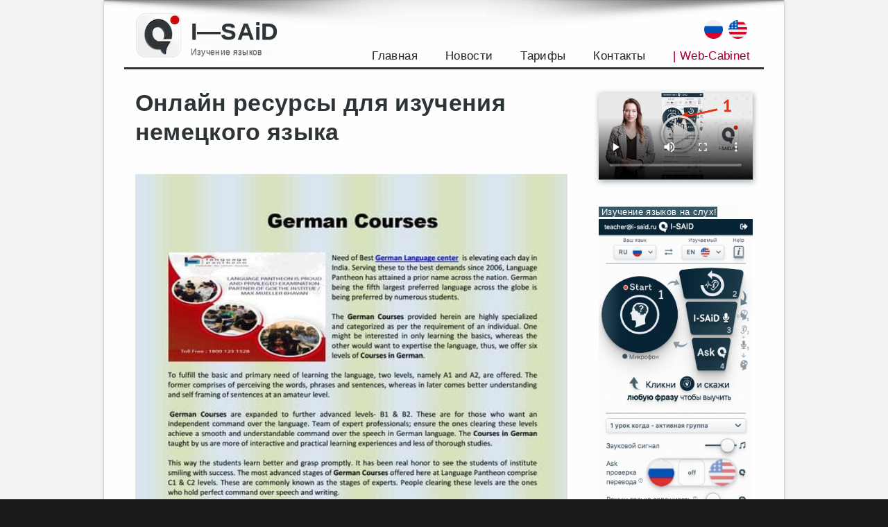

--- FILE ---
content_type: text/html; charset=UTF-8
request_url: https://i-said.ru/onlajn-resursy-dlya-izucheniya-nemetskogo-yazyka/
body_size: 22331
content:
<!DOCTYPE html>

<html lang="ru-RU" class="no-js">
<head>
	<meta charset="UTF-8">
	<meta name="viewport" content="width=device-width, initial-scale=1">
	<meta name="yandex-verification" content="fc3939ffac47401d" />
	<link rel="profile" href="http://gmpg.org/xfn/11">
	<link rel="dns-prefetch" href="//mc.yandex.ru/">
	<link rel="dns-prefetch" href="//www.googletagmanager.com/">
	<link rel="preconnect" href="//mc.yandex.ru/metrika/">
	<link rel="preconnect" href="//www.googletagmanager.com/gtag/">
		<script>(function(html){html.className = html.className.replace(/\bno-js\b/,'js')})(document.documentElement);</script>
<title>Онлайн ресурсы для изучения немецкого языка | языки на слух</title>

<!-- The SEO Framework Создано Сибрэ Вайэр -->
<meta name="description" content="Онлайн ресурсы для изучения немецкого языка. Главная &raquo; Ресурсы для изучения немецкого языка&raquo; 4 лучших места онлайн для продвинутых и." />
<meta property="og:image" content="https://i-said.ru/wp-content/uploads/2023/04/25/onlajn-resursy-dlya-izucheniya-nemetskogo-yazyka.jpg" />
<meta property="og:image:width" content="1059" />
<meta property="og:image:height" content="1497" />
<meta property="og:image:alt" content="Онлайн ресурсы для изучения немецкого языка" />
<meta property="og:locale" content="ru_RU" />
<meta property="og:type" content="article" />
<meta property="og:title" content="Онлайн ресурсы для изучения немецкого языка" />
<meta property="og:description" content="Онлайн ресурсы для изучения немецкого языка. Главная &raquo; Ресурсы для изучения немецкого языка&raquo; 4 лучших места онлайн для продвинутых и амбициозных изучающих немецкий Автор: lauraharker Последнее." />
<meta property="og:url" content="https://i-said.ru/onlajn-resursy-dlya-izucheniya-nemetskogo-yazyka/" />
<meta property="og:site_name" content="I—SAiD" />
<meta property="og:updated_time" content="2023-05-10T03:05+00:00" />
<meta property="article:published_time" content="2023-04-25T20:00+00:00" />
<meta property="article:modified_time" content="2023-05-10T03:05+00:00" />
<link rel="canonical" href="https://i-said.ru/onlajn-resursy-dlya-izucheniya-nemetskogo-yazyka/" />
<script type="application/ld+json">{"@context":"https://schema.org","@type":"BreadcrumbList","itemListElement":[{"@type":"ListItem","position":1,"item":{"@id":"https://i-said.ru/","name":"\u0418\u0437\u0443\u0447\u0435\u043d\u0438\u0435 \u0438\u043d\u043e\u0441\u0442\u0440\u0430\u043d\u043d\u044b\u0445 \u044f\u0437\u044b\u043a\u043e\u0432 \u043d\u0430 \u0441\u043b\u0443\u0445 \u2014 I&#x2d;SAiD"}},{"@type":"ListItem","position":2,"item":{"@id":"https://i-said.ru/category/nemetskij-yazyk/","name":"\u043d\u0435\u043c\u0435\u0446\u043a\u0438\u0439 \u044f\u0437\u044b\u043a"}},{"@type":"ListItem","position":3,"item":{"@id":"https://i-said.ru/onlajn-resursy-dlya-izucheniya-nemetskogo-yazyka/","name":"\u041e\u043d\u043b\u0430\u0439\u043d \u0440\u0435\u0441\u0443\u0440\u0441\u044b \u0434\u043b\u044f \u0438\u0437\u0443\u0447\u0435\u043d\u0438\u044f \u043d\u0435\u043c\u0435\u0446\u043a\u043e\u0433\u043e \u044f\u0437\u044b\u043a\u0430"}}]}</script>
<!-- / The SEO Framework Создано Сибрэ Вайэр | 2.27ms meta | 0.33ms boot -->

<link rel='dns-prefetch' href='//s.w.org' />
<link rel="alternate" type="application/rss+xml" title="I—SAiD &raquo; Лента" href="https://i-said.ru/feed/" />
<link rel="alternate" type="application/rss+xml" title="I—SAiD &raquo; Лента комментариев" href="https://i-said.ru/comments/feed/" />
		<script type="text/javascript">
			window._wpemojiSettings = {"baseUrl":"https:\/\/s.w.org\/images\/core\/emoji\/13.1.0\/72x72\/","ext":".png","svgUrl":"https:\/\/s.w.org\/images\/core\/emoji\/13.1.0\/svg\/","svgExt":".svg","source":{"concatemoji":"https:\/\/i-said.ru\/wp-includes\/js\/wp-emoji-release.min.js?ver=5.8.12"}};
			!function(e,a,t){var n,r,o,i=a.createElement("canvas"),p=i.getContext&&i.getContext("2d");function s(e,t){var a=String.fromCharCode;p.clearRect(0,0,i.width,i.height),p.fillText(a.apply(this,e),0,0);e=i.toDataURL();return p.clearRect(0,0,i.width,i.height),p.fillText(a.apply(this,t),0,0),e===i.toDataURL()}function c(e){var t=a.createElement("script");t.src=e,t.defer=t.type="text/javascript",a.getElementsByTagName("head")[0].appendChild(t)}for(o=Array("flag","emoji"),t.supports={everything:!0,everythingExceptFlag:!0},r=0;r<o.length;r++)t.supports[o[r]]=function(e){if(!p||!p.fillText)return!1;switch(p.textBaseline="top",p.font="600 32px Arial",e){case"flag":return s([127987,65039,8205,9895,65039],[127987,65039,8203,9895,65039])?!1:!s([55356,56826,55356,56819],[55356,56826,8203,55356,56819])&&!s([55356,57332,56128,56423,56128,56418,56128,56421,56128,56430,56128,56423,56128,56447],[55356,57332,8203,56128,56423,8203,56128,56418,8203,56128,56421,8203,56128,56430,8203,56128,56423,8203,56128,56447]);case"emoji":return!s([10084,65039,8205,55357,56613],[10084,65039,8203,55357,56613])}return!1}(o[r]),t.supports.everything=t.supports.everything&&t.supports[o[r]],"flag"!==o[r]&&(t.supports.everythingExceptFlag=t.supports.everythingExceptFlag&&t.supports[o[r]]);t.supports.everythingExceptFlag=t.supports.everythingExceptFlag&&!t.supports.flag,t.DOMReady=!1,t.readyCallback=function(){t.DOMReady=!0},t.supports.everything||(n=function(){t.readyCallback()},a.addEventListener?(a.addEventListener("DOMContentLoaded",n,!1),e.addEventListener("load",n,!1)):(e.attachEvent("onload",n),a.attachEvent("onreadystatechange",function(){"complete"===a.readyState&&t.readyCallback()})),(n=t.source||{}).concatemoji?c(n.concatemoji):n.wpemoji&&n.twemoji&&(c(n.twemoji),c(n.wpemoji)))}(window,document,window._wpemojiSettings);
		</script>
		<style type="text/css">
img.wp-smiley,
img.emoji {
	display: inline !important;
	border: none !important;
	box-shadow: none !important;
	height: 1em !important;
	width: 1em !important;
	margin: 0 .07em !important;
	vertical-align: -0.1em !important;
	background: none !important;
	padding: 0 !important;
}
</style>
	<link rel='stylesheet' id='wp1s-frontend-style-css'  href='https://i-said.ru/wp-content/plugins/wp-1-slider/css/wp1s-frontend-style.css?ver=1.3.0' type='text/css' media='all' />
<link rel='stylesheet' id='wp1s-bxslider-style-css'  href='https://i-said.ru/wp-content/plugins/wp-1-slider/css/jquery.bxslider.css?ver=1.3.0' type='text/css' media='all' />
<link rel='stylesheet' id='wp1s-responsive-style-css'  href='https://i-said.ru/wp-content/plugins/wp-1-slider/css/wp1s-responsive.css?ver=1.3.0' type='text/css' media='all' />
<link rel='stylesheet' id='wp-block-library-css'  href='https://i-said.ru/wp-includes/css/dist/block-library/style.min.css?ver=5.8.12' type='text/css' media='all' />
<style id='wp-block-library-theme-inline-css' type='text/css'>
#start-resizable-editor-section{display:none}.wp-block-audio figcaption{color:#555;font-size:13px;text-align:center}.is-dark-theme .wp-block-audio figcaption{color:hsla(0,0%,100%,.65)}.wp-block-code{font-family:Menlo,Consolas,monaco,monospace;color:#1e1e1e;padding:.8em 1em;border:1px solid #ddd;border-radius:4px}.wp-block-embed figcaption{color:#555;font-size:13px;text-align:center}.is-dark-theme .wp-block-embed figcaption{color:hsla(0,0%,100%,.65)}.blocks-gallery-caption{color:#555;font-size:13px;text-align:center}.is-dark-theme .blocks-gallery-caption{color:hsla(0,0%,100%,.65)}.wp-block-image figcaption{color:#555;font-size:13px;text-align:center}.is-dark-theme .wp-block-image figcaption{color:hsla(0,0%,100%,.65)}.wp-block-pullquote{border-top:4px solid;border-bottom:4px solid;margin-bottom:1.75em;color:currentColor}.wp-block-pullquote__citation,.wp-block-pullquote cite,.wp-block-pullquote footer{color:currentColor;text-transform:uppercase;font-size:.8125em;font-style:normal}.wp-block-quote{border-left:.25em solid;margin:0 0 1.75em;padding-left:1em}.wp-block-quote cite,.wp-block-quote footer{color:currentColor;font-size:.8125em;position:relative;font-style:normal}.wp-block-quote.has-text-align-right{border-left:none;border-right:.25em solid;padding-left:0;padding-right:1em}.wp-block-quote.has-text-align-center{border:none;padding-left:0}.wp-block-quote.is-large,.wp-block-quote.is-style-large{border:none}.wp-block-search .wp-block-search__label{font-weight:700}.wp-block-group.has-background{padding:1.25em 2.375em;margin-top:0;margin-bottom:0}.wp-block-separator{border:none;border-bottom:2px solid;margin-left:auto;margin-right:auto;opacity:.4}.wp-block-separator:not(.is-style-wide):not(.is-style-dots){width:100px}.wp-block-separator.has-background:not(.is-style-dots){border-bottom:none;height:1px}.wp-block-separator.has-background:not(.is-style-wide):not(.is-style-dots){height:2px}.wp-block-table thead{border-bottom:3px solid}.wp-block-table tfoot{border-top:3px solid}.wp-block-table td,.wp-block-table th{padding:.5em;border:1px solid;word-break:normal}.wp-block-table figcaption{color:#555;font-size:13px;text-align:center}.is-dark-theme .wp-block-table figcaption{color:hsla(0,0%,100%,.65)}.wp-block-video figcaption{color:#555;font-size:13px;text-align:center}.is-dark-theme .wp-block-video figcaption{color:hsla(0,0%,100%,.65)}.wp-block-template-part.has-background{padding:1.25em 2.375em;margin-top:0;margin-bottom:0}#end-resizable-editor-section{display:none}
</style>
<link rel='stylesheet' id='wc-blocks-vendors-style-css'  href='https://i-said.ru/wp-content/plugins/woocommerce/packages/woocommerce-blocks/build/wc-blocks-vendors-style.css?ver=6.3.3' type='text/css' media='all' />
<link rel='stylesheet' id='wc-blocks-style-css'  href='https://i-said.ru/wp-content/plugins/woocommerce/packages/woocommerce-blocks/build/wc-blocks-style.css?ver=6.3.3' type='text/css' media='all' />
<link rel='stylesheet' id='woocommerce-layout-css'  href='https://i-said.ru/wp-content/plugins/woocommerce/assets/css/woocommerce-layout.css?ver=6.0.1' type='text/css' media='all' />
<link rel='stylesheet' id='woocommerce-smallscreen-css'  href='https://i-said.ru/wp-content/plugins/woocommerce/assets/css/woocommerce-smallscreen.css?ver=6.0.1' type='text/css' media='only screen and (max-width: 768px)' />
<link rel='stylesheet' id='woocommerce-general-css'  href='https://i-said.ru/wp-content/plugins/woocommerce/assets/css/woocommerce.css?ver=6.0.1' type='text/css' media='all' />
<style id='woocommerce-inline-inline-css' type='text/css'>
.woocommerce form .form-row .required { visibility: visible; }
</style>
<link rel='stylesheet' id='genericons-css'  href='https://i-said.ru/wp-content/themes/twentysixteen/genericons/genericons.css?ver=3.4.1' type='text/css' media='all' />
<link rel='stylesheet' id='twentysixteen-style-css'  href='https://i-said.ru/wp-content/themes/twentysixteen-isaid/style.css?ver=1.2.1k' type='text/css' media='all' />
<link rel='stylesheet' id='twentysixteen-block-style-css'  href='https://i-said.ru/wp-content/themes/twentysixteen/css/blocks.css?ver=20181230' type='text/css' media='all' />
<!--[if lt IE 10]>
<link rel='stylesheet' id='twentysixteen-ie-css'  href='https://i-said.ru/wp-content/themes/twentysixteen/css/ie.css?ver=20160816' type='text/css' media='all' />
<![endif]-->
<!--[if lt IE 9]>
<link rel='stylesheet' id='twentysixteen-ie8-css'  href='https://i-said.ru/wp-content/themes/twentysixteen/css/ie8.css?ver=20160816' type='text/css' media='all' />
<![endif]-->
<!--[if lt IE 8]>
<link rel='stylesheet' id='twentysixteen-ie7-css'  href='https://i-said.ru/wp-content/themes/twentysixteen/css/ie7.css?ver=20160816' type='text/css' media='all' />
<![endif]-->
<link rel='stylesheet' id='iSaid-css'  href='https://i-said.ru/wp-content/plugins/i-said/public/css/styles_v15.css?ver=1.2.1k' type='text/css' media='all' />
<link rel='stylesheet' id='iSaid_fontawesome-css'  href='https://i-said.ru/wp-content/plugins/i-said/libs/fontawesome-free-5.15.4-web/css/all.min.css?ver=5.15.4' type='text/css' media='all' />
<link rel='stylesheet' id='iSaid_select2-css'  href='https://i-said.ru/wp-content/plugins/i-said/public/css/select2.min.css?ver=1.2.1k' type='text/css' media='all' />
<script type='text/javascript' src='https://i-said.ru/wp-includes/js/jquery/jquery.min.js?ver=3.6.0' id='jquery-core-js'></script>
<script type='text/javascript' src='https://i-said.ru/wp-includes/js/jquery/jquery-migrate.min.js?ver=3.3.2' id='jquery-migrate-js'></script>
<script type='text/javascript' src='https://i-said.ru/wp-content/plugins/wp-1-slider/js/jquery.fitvids.js?ver=1.3.0' id='wp1s-jquery-video-js'></script>
<script type='text/javascript' src='https://i-said.ru/wp-content/plugins/wp-1-slider/js/jquery.bxslider.min.js?ver=1.3.0' id='wp1s-jquery-bxslider-min-js'></script>
<script type='text/javascript' src='https://i-said.ru/wp-content/plugins/wp-1-slider/js/wp1s-frontend-script.js?ver=1.3.0' id='wp1s-frontend-script-js'></script>
<!--[if lt IE 9]>
<script type='text/javascript' src='https://i-said.ru/wp-content/themes/twentysixteen/js/html5.js?ver=3.7.3' id='twentysixteen-html5-js'></script>
<![endif]-->
        <style>
            .eaa-clean {
                padding: 0 !important;
                border: none !important;
            }

            .eaa-ad.alignleft {
                margin-right: 10px;
            }

            .eaa-ad.alignright {
                margin-left: 10px;
            }
            .eaa-ad.debug{
                background:peachpuff;
                border:solid 2px #FF0000;
                box-sizing: border-box;
            }

        </style>


		<link rel="https://api.w.org/" href="https://i-said.ru/wp-json/" /><link rel="alternate" type="application/json" href="https://i-said.ru/wp-json/wp/v2/posts/10149" /><link rel="EditURI" type="application/rsd+xml" title="RSD" href="https://i-said.ru/xmlrpc.php?rsd" />
<link rel="wlwmanifest" type="application/wlwmanifest+xml" href="https://i-said.ru/wp-includes/wlwmanifest.xml" /> 
<link rel="alternate" type="application/json+oembed" href="https://i-said.ru/wp-json/oembed/1.0/embed?url=https%3A%2F%2Fi-said.ru%2Fonlajn-resursy-dlya-izucheniya-nemetskogo-yazyka%2F" />
<link rel="alternate" type="text/xml+oembed" href="https://i-said.ru/wp-json/oembed/1.0/embed?url=https%3A%2F%2Fi-said.ru%2Fonlajn-resursy-dlya-izucheniya-nemetskogo-yazyka%2F&#038;format=xml" />
	<noscript><style>.woocommerce-product-gallery{ opacity: 1 !important; }</style></noscript>
	<style type="text/css" id="custom-background-css">
body.custom-background { background-image: url("https://i-said.ru/wp-content/uploads/2021/12/05/brillant.png"); background-position: left top; background-size: auto; background-repeat: repeat; background-attachment: scroll; }
</style>
	<link rel="icon" href="https://i-said.ru/wp-content/uploads/2021/12/27/icon-i-said-100x100.png" sizes="32x32" />
<link rel="icon" href="https://i-said.ru/wp-content/uploads/2021/12/27/icon-i-said.png" sizes="192x192" />
<link rel="apple-touch-icon" href="https://i-said.ru/wp-content/uploads/2021/12/27/icon-i-said.png" />
<meta name="msapplication-TileImage" content="https://i-said.ru/wp-content/uploads/2021/12/27/icon-i-said.png" />
<script>
        var woocs_is_mobile = 0;
        var woocs_special_ajax_mode = 1;
        var woocs_drop_down_view = "ddslick";
        var woocs_current_currency = {"name":"USD","rate":0.016400000000000001,"symbol":"&#36;","position":"right","is_etalon":0,"hide_cents":0,"hide_on_front":0,"rate_plus":"","decimals":2,"separators":"0","description":"","flag":"https:\/\/i-said.ru\/wp-content\/plugins\/woocommerce-currency-switcher\/img\/no_flag.png"};
        var woocs_default_currency = {"name":"RUB","rate":0.98999999999999999,"symbol":"\u20bd","position":"left_space","is_etalon":1,"hide_cents":0,"hide_on_front":0,"rate_plus":"","decimals":2,"separators":"0","description":"","flag":"https:\/\/i-said.ru\/wp-content\/plugins\/woocommerce-currency-switcher\/img\/no_flag.png"};
        var woocs_redraw_cart = 1;
        var woocs_array_of_get = '{}';
        
        woocs_array_no_cents = '["JPY","TWD"]';

        var woocs_ajaxurl = "https://i-said.ru/wp-admin/admin-ajax.php";
        var woocs_lang_loading = "загрузка";
        var woocs_shop_is_cached =0;
        </script>	<link rel="icon" href="/favicon.jpg" type="image/jpg">
    <link rel="shortcut icon" href="/favicon-16.png" type="image/jpg">
	<style>.site-branding{display:flex;align-items:center;}.site-branding .custom-logo{margin-right: 0px;margin-bottom: 0px;box-shadow: 0px 0px 0px 0px #0202026b;}
	@media (max-width: 720px) {.site-branding .custom-logo{display:block;}/*.site-branding .site-title{font-size:18px}*/.site-branding{margin: 0.075em auto 0.175em 0;}}
	</style>
	<style>
		#sidebarinner.fixed {
		position: fixed;
		z-index: 10;
		top: 0;
		padding-top: 0px;
		width:258px;
		}
		#footer{ z-index: 20;
		position: relative;}
		#custom_html-7{display:none;}
	</style>
	<link rel="preconnect" href="https://fonts.googleapis.com">
<link rel="preconnect" href="https://fonts.gstatic.com" crossorigin>
<link href="https://fonts.googleapis.com/css2?family=Oswald:wght@400;700&display=swap" rel="stylesheet">
</head>

<body class="post-template-default single single-post postid-10149 single-format-standard custom-background wp-custom-logo wp-embed-responsive theme-twentysixteen woocommerce-no-js custom-background-image currency-usd">
<div id="page" class="site">
	<div class="site-inner">
		<a class="skip-link screen-reader-text" href="#content">Перейти к содержимому</a>

		<header id="masthead" class="site-header" role="banner">
			<div class="site-header-main">
				<div class="site-branding">
<div>					<a href="https://i-said.ru/" class="custom-logo-link" rel="home"><img width="70" height="68" src="https://i-said.ru/wp-content/uploads/2021/12/27/i-s-logo-1.png" class="custom-logo" alt="I—SAiD" /></a></div>
<div>											<p class="site-title">
						<!--	<a class="dopnomer" href='tel:88000000000'>8 (800) 000 00 00</a> -->
							<a href="https://i-said.ru/" rel="home">I—SAiD</a></p>
							<p class="site-description">Изучение языков</p>
</div>
<!-- дополнительная информация в шапке -->

				<div class='text-priziv'>
					<p>
				<!-- 	Расскажите о нас своим друзьям!-->	
					</p>
					</div>
					<div class='text-number-phone'>
					    <!-- -->
					    <div style="float:right; margin-right:8px"> <a href="https://i-said.com" "_blank"><img title="description" src="https://i-said.ru/wp-content/plugins/i-said/public/images/flags/en-32x32.png" alt=""width="15" height="25"/></a> </div>
					    <div style="float:right; margin-right:8px"> <a href="https://i-said.ru" "_blank"><img title="description" src="https://i-said.ru/wp-content/plugins/i-said/public/images/flags/ru-32x32.png" alt=""width="15" height="25"/></a> </div>
					    <!-- -->
					    <p class="phone1">
					<!--	<a style="color:inherit;float:right" href='https://i-said.ru/home-v14/' target="_blank">Вход</a>  -->
					</p>
					<a style="color:inherit;float:right;display: none;" href='https://i-said.ru/home-v14/'target="_blank">Web-Cabinet</a>
					<!--	<p class="text-zvonok" href='https://i-said.ru/home-v14/'target="_blank">Регистрация</p> -->
					<!--<p class="phone1">
						<a style="color:inherit;" href='/wp-login.php?action=login'>Вход</a>
					</p>
					<p class="text-zvonok" href='/wp-login.php?action=register'>
						Регистрация
					</p> -->
					</div>


									</div><!-- .site-branding -->

									<button id="menu-toggle" class="menu-toggle">Меню</button>
                    <!--noindex-->
					<div id="site-header-menu" class="site-header-menu">
													<nav id="site-navigation" class="main-navigation" role="navigation" aria-label="Основное меню">
								<div class="menu-menu_1-container"><ul id="menu-menu_1" class="primary-menu"><li id="menu-item-1047" class="menu-item menu-item-type-post_type menu-item-object-page menu-item-home menu-item-1047"><a href="https://i-said.ru/">Главная</a></li>
<li id="menu-item-16" class="menu-item menu-item-type-taxonomy menu-item-object-category menu-item-16"><a href="https://i-said.ru/category/novosti/">Новости</a></li>
<li id="menu-item-2636" class="menu-item menu-item-type-post_type menu-item-object-page menu-item-2636"><a href="https://i-said.ru/tarify-2/">Тарифы</a></li>
<li id="menu-item-504" class="menu-item menu-item-type-post_type menu-item-object-page menu-item-504"><a href="https://i-said.ru/kontakty/">Контакты</a></li>
<li id="menu-item-338" class="menu-item menu-item-type-custom menu-item-object-custom menu-item-338"><a href="https://i-said.ru/home-v14/">| Web-Cabinet</a></li>
</ul></div>							</nav>
						
											</div>
					<!--/noindex-->
							</div>

			
 <!-- tyt meriki -->

<!--	<a class="phone_smart" href="tel:88000000000"><img src="https://i-said.ru/wp-content/uploads/2021/10/27/Iphone.png" alt="Iphone"></a> -->
<!-- google
<script async src="https://pagead2.googlesyndication.com/pagead/js/adsbygoogle.js?client=ca-pub-6896533639401293"
     crossorigin="anonymous"></script>
 google2      
 
        <div class="block-scroll block-h">
            <a class="block-scroll__photo" href="https://i-said.ru/home-v14/" target="_blank"><img src="https://i-said.ru/wp-content/uploads/RK2/i-said-moblogo.png" alt="i-said" ></a>
            <a class="block-scroll__name" href="https://i-said.ru/home-v14/" target="_blank">I-SAiD Online</a>
            <span class="block-scroll__descr"><a href="https://i-said.ru/home-v14/" target="_blank">(бесплатно)</a></span>
        </div>
       -->
       <div class="block-scroll block-h">
            <a class="block-scroll__photo" href="https://i-said.ru/home-v14/" target="_blank"><img src="https://i-said.ru/wp-content/plugins/i-said/public/images/button-play-background.svg" alt="i-said" ></a>
            <a class="block-scroll__name" href="https://i-said.ru/home-v14/" target="_blank">Нажми и узнай язык</a>
           <!-- <span class="block-scroll__descr"><a href="https://i-said.ru/home-v14/" target="_blank">(Кликай)</a></span> -->
        </div>
       
		</header><!-- .site-header -->


		<div id="content" class="site-content">

<div id="primary" class="content-area">
	<main id="main" class="site-main" role="main">
<div class="page-header">
</div>
		
<article id="post-10149" class="post-10149 post type-post status-publish format-standard has-post-thumbnail hentry category-nemetskij-yazyk">
	<header class="entry-header">
		<h1 class="entry-title">Онлайн ресурсы для изучения немецкого языка</h1>	</header><!-- .entry-header -->

	

	

	<div class="entry-content">
		<div><img class="media_thumbnail" src="https://i-said.ru/wp-content/uploads/2023/04/25/onlajn-resursy-dlya-izucheniya-nemetskogo-yazyka.jpg" title="" alt=""></div>
<nav aria-label="Хлебные крошки"><a>Главная</a> <span> »</span> <a>Ресурсы для изучения немецкого</a> <span> языка»</span> <span aria-current="page">4 лучших места онлайн для продвинутых и амбициозных изучающих немецкий</span></nav>
<figure><img alt decoding="async" sizes="(max-width: 500px) 100vw, 500px" src="https://i-said.ru/wp-content/uploads/2023/04/25/onlajn-resursy-dlya-izucheniya-nemetskogo-yazyka-1.jpg"></figure>
<div> <span>Автор<span><img alt="lauraharker" decoding="async" height="32" loading="lazy" src="https://i-said.ru/wp-content/uploads/2023/04/25/onlajn-resursy-dlya-izucheniya-nemetskogo-yazyka-2.jpg" width="32"><a>:</a></span></span> <span> lauraharker Последнее обновление: <time datetime="2023-01-04T11:28:34">4 января 2023 г.</time></span> </div>
<p>Итак, вам удалось поднять свой немецкий до продвинутого уровня.</p><div id="eaa_post_after_first_p" class="eaa-wrapper eaa_post_after_first_p eaa_desktop"><div class="eaa-ad  " style=""><h2>Видео как быстро выучить язык</h2>
<figure class="wp-block-video"><video poster="https://i-said.ru/wp-content/uploads/video-12/cov-1.jpg" controls=""><source src="https://i-said.ru/wp-content/uploads/video-12/1-less-1-cut.webm" type="video/webm"><source src="https://i-said.ru/wp-content/uploads/video-12/1-less-1-cut.mp4" type="video/mp4"><source src="https://i-said.ru/wp-content/uploads/video-12/1-less-1-cut.avi" type="video/avi"><source src="https://i-said.ru/wp-content/uploads/video-12/1-less-1-cut.mpg" type="video/mpg">Your browser does not support the video tag.</video></figure>
<!-- wp:columns -->
<div class="wp-block-columns"><!-- wp:column -->
<div class="wp-block-column"><!-- wp:freeform -->
<p style="text-align: justify;"><em><a href="https://i-said.ru/home-v14/" target="_blank" rel="noopener"><img class="wp-image-2002 size-full aligncenter" src="https://i-said.ru/wp-content/uploads/2022/10/27/button_i-said-1.jpg" alt="" width="768" height="153"></a></em></p>
<!-- /wp:freeform --></div>
<!-- /wp:column -->

<!-- wp:column {"verticalAlignment":"center"} -->
<div class="wp-block-column is-vertically-aligned-center"><!-- wp:freeform -->
<p style="text-align: justify;"><a href="https://play.google.com/store/apps/details?id=com.techno1d.isaid.app" target="_blank" rel="noopener"><img class="aligncenter wp-image-953 size-medium" src="https://i-said.ru/wp-content/uploads/2021/12/25/google-play-badge-300x116.png" alt="" width="300" height="116"></a></p>
<!-- /wp:freeform --></div>
<!-- /wp:column --></div>
<!-- /wp:columns --></div></div>
<p>Но будьте осторожны. Слишком легко позволить себе оступиться и в конечном итоге свести на нет все те прекрасные усилия. Которые вы прилагали к изучению языка.</p>
<p>Очень важно, чтобы вы продолжали <a rel="noopener noreferrer" target="_blank">погружаться в немецкий язык</a>, даже если считаете, что свободно владеете им!</p>
<p>В этом посте я составил список моих любимых сайтов для углубленного изучения немецкого языка.</p>
<h2>Содержание</h2>
<p> <!-- / toc-level-2 --></p>
<p> <em> Скачать: Это сообщение в блоге доступно в виде удобного и портативного PDF-файла, который вы можете взять с собой куда угодно. <a>Нажмите здесь. Чтобы получить копию. (Скачать)</a> </em> </p>
<h2>Почему продвинутым носителям немецкого языка все еще есть над чем поработать</h2>
<p>Вы когда-нибудь были в отпуске на неделю или две и брали на это время перерыв в спортзале? Если да, то вы знаете, как трудно вернуться к занятиям фитнесом. Ваши мышцы болят, и вам нужно снова набраться выносливости.</p>
<p>Что ж, это тоже тот случай, если вы дадите своему мозгу пару недель отдохнуть от немецкого. В конце концов, это тоже сила. Некоторым из вас, возможно, уже знакомо чувство. Когда пытаешься вернуться к учебе — это действительно может потребовать дополнительных усилий!</p>
<p>После пары недель отсутствия немецкого языка ваш мозг начнет откладывать все ваши знания в сторону. Как только вы снова начнете изучать язык, вы, вероятно, обнаружите, что ваша речь будет немного медленнее. Поскольку ваш мозг пытается запомнить все эти слова и структуры предложений. Если ему не нужно знать, где этот глагол встречается в предложении. Он сочтет это бесполезной информацией и просто забудет ее.</p>
<p>Так что представьте, как тяжело будет использовать немецкий после еще более длительного перерыва.</p>
</p>
<p><img class="media_thumbnail" src="https://i-said.ru/wp-content/uploads/2023/04/25/onlajn-resursy-dlya-izucheniya-nemetskogo-yazyka.jpg" title="" alt=""></p>
<p>Чтобы поддерживать свой мозг в отличной форме, вы должны регулярно тренировать его — он должен потеть над грамматическими упражнениями. Разговорами и чтением различных стилей письма.</p>
<p>Имейте в виду, что грамматика может быть действительно сложной для изучения. У всех нас есть грамматическая ахиллесова пята. Будь то путаница в определенных артиклях или неправильное окончание глагола. Есть небольшие нюансы грамматики, которые сбивают нас с толку, независимо от того, насколько мы продвинуты!</p>
<p>Постоянная практика помогает тренировать языковую часть вашего мозга</p>
<p><img class="media_thumbnail" src="https://i-said.ru/wp-content/uploads/2023/04/25/onlajn-resursy-dlya-izucheniya-nemetskogo-yazyka-3.jpg" title="" alt=""></p>
<p> и преодолевать эти препятствия, помогая вам перейти от продвинутого ученика к беглому говорению.</p>
<p>Кроме того, только потому, что вы действительно хорошо знаете язык, не обязательно означает. Что вы <a rel="noopener noreferrer" target="_blank">говорите как носитель языка. Когда говорите</a>.</p>
<p>Есть только один способ улучшить свой акцент и произношение: тренируйтесь, тренируйтесь и еще раз тренируйтесь! Тренируйте свой язык, чтобы он звучал так же продвинуто, как вы есть на самом деле.</p>
<p>Итак, готовы погрузиться в продвинутую немецкую практику?</p>
<h2>4 сайта для продвинутого онлайн-изучения немецкого языка. Которые не бездельничают</h2>
</p>
<p><img class="media_thumbnail" src="https://i-said.ru/wp-content/uploads/2023/04/25/onlajn-resursy-dlya-izucheniya-nemetskogo-yazyka.png" title="" alt=""></p><div id="eaa_post_between_content" class="eaa-wrapper eaa_post_between_content eaa_desktop"><div class="eaa-ad  " style=""><h2>Смотри как быстро выучить язык</h2>
<figure class="wp-block-video"><video poster="https://i-said.ru/wp-content/uploads/video-12/poster-les1.png" controls=""><source src="https://i-said.ru/wp-content/uploads/video-12/1-less-1-cut.webm" type="video/webm"><source src="https://i-said.ru/wp-content/uploads/video-12/1-less-1-cut.mp4" type="video/mp4"><source src="https://i-said.ru/wp-content/uploads/video-12/1-less-1-cut.avi" type="video/avi"><source src="https://i-said.ru/wp-content/uploads/video-12/1-less-1-cut.mpg" type="video/mpg">Your browser does not support the video tag.</video></figure>
<!-- wp:columns -->
<div class="wp-block-columns"><!-- wp:column -->
<div class="wp-block-column"><!-- wp:freeform -->
<p style="text-align: justify;"><em><a href="https://i-said.ru/home-v14/" target="_blank" rel="noopener"><img class="wp-image-2002 size-full aligncenter" src="https://i-said.ru/wp-content/uploads/2022/10/27/button_i-said-1.jpg" alt="" width="768" height="153"></a></em></p>
<!-- /wp:freeform --></div>
<!-- /wp:column -->

<!-- wp:column {"verticalAlignment":"center"} -->
<div class="wp-block-column is-vertically-aligned-center"><!-- wp:freeform -->
<p style="text-align: justify;"><a href="https://play.google.com/store/apps/details?id=com.techno1d.isaid.app" target="_blank" rel="noopener"><img class="aligncenter wp-image-953 size-medium" src="https://i-said.ru/wp-content/uploads/2021/12/25/google-play-badge-300x116.png" alt="" width="300" height="116"></a></p>
<!-- /wp:freeform --></div>
<!-- /wp:column --></div>
<!-- /wp:columns --></div></div>
<h3><a rel="noopener noreferrer" target="_blank">Goethe Institut</a></h3>
<p><a><img alt="продвинутый-немецкий-онлайн" decoding="async" height="100" loading="lazy" src="https://i-said.ru/wp-content/uploads/2023/04/25/onlajn-resursy-dlya-izucheniya-nemetskogo-yazyka-1.png" width="120"></a>Не готовы вернуться в школу, но все еще хотите поднять свой немецкий на новый уровень? Если вы не можете позволить себе деньги или время, чтобы получить полную степень, но хотите чего-то более глубокого. Чем бесплатные онлайн-ресурсы. Это место для вас!</p>
<p>Институт имеет шесть филиалов в штатах &#8212; Лос—Анджелес, Бостон, Чикаго, Нью—Йорк, Сан-Франциско и Вашингтон. &#8212; но также предлагает индивидуальные онлайн-курсы. Которые вы можете использовать для оттачивания любых навыков. Которые вам нужны. Где бы вы ни находились.</p>
<p>Все онлайн-курсы направлены на то, чтобы поставить вас в реальные ситуации, чтобы развить свой повседневный немецкий. И вам даже будет предоставлена возможность принять участие в виртуальных занятиях в классе с реальным преподавателем. Каждый курс очень гибкий, и вы можете учиться в своем собственном темпе. Что позволяет вам удобно приспосабливать все к вашей работе или другим занятиям.</p>
<h3><a rel="noopener noreferrer" target="_blank">FluentU</a></h3>
<div data-fluen-trackbid="5" data-fluen-trackid="22714" id="fluen-1038867388">
<!--noptimize--><a data-no-instant="1" rel="noopener" target="_blank"><img alt height="150" loading="lazy" sizes="(max-width: 512px) 100vw, 512px" src="https://i-said.ru/wp-content/uploads/2023/04/25/onlajn-resursy-dlya-izucheniya-nemetskogo-yazyka-2.png" width="150"></a><!--/noptimize-->
</div>
<p>FluentU &#8212; это программа погружения, целью которой является обучение немецкому языку с помощью аутентичных видеороликов. Это означает. Что вы можете изучать язык с помощью коротких видеороликов, таких как видеоролики, новостные фрагменты. Музыкальные клипы. Фрагменты образовательных программ. Вдохновляющие беседы и другие немецкие СМИ.</p>
<p>Видеоролики могут быть организованы по уровням и темам. А продвинутый уровень имеет два дополнительных подуровня для учащихся с более высоким и более низким уровнем подготовки. Эти видеоролики дают вам возможность услышать, как немецкий язык используется естественным образом. И изучать его в контексте.</p>
<p><a><img alt decoding="async" height="388" loading="lazy" sizes="(max-width: 500px) 100vw, 500px" src="https://i-said.ru/wp-content/uploads/2023/04/25/onlajn-resursy-dlya-izucheniya-nemetskogo-yazyka-3.png" width="500"></a></p>
<p>На продвинутом уровне вы можете понимать большую часть родной немецкой речи, которую слышите. Но если вам понадобится помощь в любой момент, FluentU имеет встроенные инструменты обучения, которые помогут вам.</p>
<p>Например, каждое видео имеет субтитры на немецком и английском языках, которые можно включать или выключать. Если вы встретите слово, которого не знаете, вы можете нажать на него в субтитрах. Чтобы открыть информационную карточку. В которой показано контекстуальное определение. Примеры предложений. Фрагменты из других видео. В которых есть это слово. И возможность добавить слово в свои карточки для последующего изучения.</p>
<p><a><img alt decoding="async" height="405" loading="lazy" sizes="(max-width: 500px) 100vw, 500px" src="https://i-said.ru/wp-content/uploads/2023/04/25/onlajn-resursy-dlya-izucheniya-nemetskogo-yazyka-4.png" width="500"></a></p>
<p>Видеоролики на <a rel="noopener" target="_blank">FluentU</a> сопровождаются тестами, которые проверяют ваше понимание любой новой лексики. Вы также можете просмотреть свои карточки с помощью персонализированных тестов. В приложениях для <a rel="noopener" target="_blank">iOS</a> и <a rel="noopener" target="_blank">Android</a> у вас даже будет возможность попрактиковаться в произношении с помощью устных вопросов.</p>
<h3><a rel="noopener noreferrer" target="_blank">Оксфордский университет</a></h3>
<p><a><img alt="продвинутый-немецкий-онлайн" decoding="async" height="133" loading="lazy" src="https://i-said.ru/wp-content/uploads/2023/04/25/onlajn-resursy-dlya-izucheniya-nemetskogo-yazyka-4.jpg" width="120"></a>На многих веб-сайтах языковых факультетов университетов есть бесплатные онлайн-материалы и ресурсы. Поскольку они предназначены для тех, кто изучает язык на уровне степени. Они отлично подходят для других продвинутых учащихся!</p>
<p>Таким образом. Даже если вы не хотите получать высшее образование. Вы все равно можете воспользоваться первоклассными университетскими ресурсами. Оксфордский университет &#8212; один из лучших в мире. Так почему бы не окунуться в их золотую копилку? Они собрали список потрясающих ссылок на немецкоязычные ресурсы со всего Интернета.</p>
<p>Их ресурсы разделены на разные темы — бизнес, политика, литература. Теология и т.д. — и в каждом тематическом разделе есть подборка ссылок. Отсылающих вас к различным онлайн-упражнениям по языку. Материалам для чтения. Видео или другому контенту. Например, они ссылаются на огромный. Фантастический <a rel="noopener noreferrer" target="_blank">архив</a> немецкой поэзии!</p>
<p>Итак, если вы хотите узнать, куда одно из лучших учебных заведений мира отправляет своих немецких студентов. Загляните на портал <a rel="noopener noreferrer" target="_blank">Oxford German language portal</a>. Это даст вам множество вариантов прямо у вас под рукой. Лучше всего то. Что это бесплатно!</p>
<h3><em><a rel="noopener noreferrer" target="_blank">Deutsche Welle</a></em></h3>
<p><a><img alt="продвинутый-немецкий-онлайн" decoding="async" height="122" loading="lazy" src="https://i-said.ru/wp-content/uploads/2023/04/25/onlajn-resursy-dlya-izucheniya-nemetskogo-yazyka.gif" width="120"></a>Для продвинутых учащихся <em> Deutsche Welle</em> должна стать вашей остановкой номер один для всех культурных. Политических и новостных событий в онлайн-немецкоязычном мире.</p>
<p>Если вы будете в курсе того. Что происходит в Германии. Австрии и Швейцарии. Это повысит ваш интерес и даст вам повод продолжать изучать язык. На сайте <em>Deutsche Welle</em> представлен широкий выбор статей. В которые вы можете вникнуть.</p>
<p>Поскольку темы, как правило, довольно сложные, язык, как правило, находится в диапазоне от среднего до продвинутого. Веб-сайт даже транслирует свой собственный онлайн-канал в прямом эфире. Поэтому он идеально подходит для ежедневной практики чтения <em>и</em> прослушивания!</p>
<p>Независимо от того. Какой тип углубленного изучения немецкого языка вы ищете. Этот список поможет вам отлично начать изучение продвинутого немецкого онлайн.</p>
<p>Вышеперечисленных сайтов более чем достаточно. Чтобы поддерживать работу немецкой части вашего мозга!</p>
<p> <em> Скачать: Это сообщение в блоге доступно в виде удобного и портативного PDF-файла, который вы можете взять с собой куда угодно. <a>Нажмите здесь. Чтобы получить копию. (Скачать)</a> </em> </p>
<hr>
<p><em>После изучения немецкого языка и философии в Ноттингемском университете Лаура Харкер </em><em> в 2012 году переехала в Берлин. Сейчас она работает внештатным автором. А также помощником редактора в <a rel="noopener noreferrer" target="_blank">Slow Travel Berlin</a>.</em></p>
<footer> </footer>
<style type="text/css"> svg{width: 16px;}</style>
</p>	</div><!-- .entry-content -->

	<footer class="entry-footer">

			</footer><!-- .entry-footer -->
</article><!-- #post-10149 -->

	<nav class="navigation post-navigation" role="navigation" aria-label="Записи">
		<h2 class="screen-reader-text">Навигация по записям</h2>
		<div class="nav-links"><div class="nav-previous"><a href="https://i-said.ru/nemetskij-yazyk-fajly-dlya-izucheniya-nemetskogo/" rel="prev"><span class="meta-nav" aria-hidden="true">Назад</span> <span class="screen-reader-text">Предыдущая запись:</span> <span class="post-title">Немецкий язык файлы для изучения немецкого</span></a></div><div class="nav-next"><a href="https://i-said.ru/resursy-dlya-izucheniya-nemetskogo-yazyka-onlajn/" rel="next"><span class="meta-nav" aria-hidden="true">Далее</span> <span class="screen-reader-text">Следующая запись:</span> <span class="post-title">Ресурсы для изучения немецкого языка онлайн</span></a></div></div>
	</nav>
	</main><!-- .site-main -->

	
</div><!-- .content-area -->


	<aside id="secondary" class="sidebar widget-area" role="complementary">
		<div id="sidebarinner">
			<section id="block-7" class="widget widget_block">
<div class="wp-block-group"><div class="wp-block-group__inner-container">
<p></p>
<figure class="wp-block-video"><video poster="https://i-said.ru/wp-content/uploads/video-12/cov-1.jpg" controls=""><source src="https://i-said.ru/wp-content/uploads/video-12/1-less-1-cut.webm" type="video/webm"><source src="https://i-said.ru/wp-content/uploads/video-12/1-less-1-cut.mp4" type="video/mp4"><source src="https://i-said.ru/wp-content/uploads/video-12/1-less-1-cut.avi" type="video/avi"><source src="https://i-said.ru/wp-content/uploads/video-12/1-less-1-cut.mpg" type="video/mpg">Your browser does not support the video tag.</video></figure>
<p><span style="color: #ffffff; background-color: #385866;">&nbsp;Изучение языков на слух!</span><br>
<a href="https://i-said.ru/home-v14/" target="_blank" rel="noopener"><img alt="Как выучить иностранный язык" src="https://i-said.ru/wp-content/uploads/video-12/instr-2-3jpg.jpg"></a></p>
</div></div>
</section><section id="block-8" class="widget widget_block"><p><a href="https://play.google.com/store/apps/details?id=com.techno1d.isaid.app&amp;utm_source=site&amp;utm_campaign=site&amp;pcampaignid=pcampaignidMKT-Other-global-all-co-prtnr-py-PartBadge-Mar2515-1" target="_blank" rel="noopener"><img loading="lazy" alt="Доступно в Google Play" width="112" height="32" src="https://i-said.ru/wp-content/uploads/2021/12/01/I-SAID-BT-QR.png"></a></p></section>		</div>
	</aside><!-- .sidebar .widget-area -->


 <!-- no dynamic sidebar so don't do anything --> 
		</div><!-- .site-content -->

<!--noindex-->
		<footer id="colophon" class="site-footer" role="contentinfo">
							<nav class="main-navigation" role="navigation" aria-label="Основное меню подвала">
					<div class="menu-menu_1-container"><ul id="menu-menu_1-1" class="primary-menu"><li class="menu-item menu-item-type-post_type menu-item-object-page menu-item-home menu-item-1047"><a href="https://i-said.ru/">Главная</a></li>
<li class="menu-item menu-item-type-taxonomy menu-item-object-category menu-item-16"><a href="https://i-said.ru/category/novosti/">Новости</a></li>
<li class="menu-item menu-item-type-post_type menu-item-object-page menu-item-2636"><a href="https://i-said.ru/tarify-2/">Тарифы</a></li>
<li class="menu-item menu-item-type-post_type menu-item-object-page menu-item-504"><a href="https://i-said.ru/kontakty/">Контакты</a></li>
<li class="menu-item menu-item-type-custom menu-item-object-custom menu-item-338"><a href="https://i-said.ru/home-v14/">| Web-Cabinet</a></li>
</ul></div>				</nav><!-- .main-navigation -->
			

			
			<div class="site-info">
								<div id="widget"></div>

				<div id="footer">
  &copy;2026 i-said.ru <br/> e-mail: info@i-said.ru <br/>
  <a style="color:inherit;float:left" href='https://i-said.ru/wp-content/uploads/doc/privacy_policy.pdf'target="_blank">Privacy Policy</a><br/>
  <a style="color:inherit;float:left" href='https://i-said.ru/wp-content/uploads/doc/user_agreement.pdf'target="_blank">User agreement</a>
                </div>


			</div>
		</footer>
		<!--/noindex-->
	</div>
</div><!-- .site -->

<!-- Yandex.Metrika counter -->
<script type="text/javascript" >
   (function(m,e,t,r,i,k,a){m[i]=m[i]||function(){(m[i].a=m[i].a||[]).push(arguments)};
   m[i].l=1*new Date();k=e.createElement(t),a=e.getElementsByTagName(t)[0],k.async=1,k.src=r,a.parentNode.insertBefore(k,a)})
   (window, document, "script", "https://mc.yandex.ru/metrika/tag.js", "ym");

   ym(87282625, "init", {
        clickmap:true,
        trackLinks:true,
        accurateTrackBounce:true,
        webvisor:true
   });
</script>
<noscript><div><img src="https://mc.yandex.ru/watch/87282625" style="position:absolute; left:-9999px;" alt="" /></div></noscript>
<!-- /Yandex.Metrika counter --><script>
window.replainSettings = [
      { id: '9987a6a8-ece9-4c36-be15-4e5c77a7b0be',excludePages: ['/home-v14*', '/list-v14/', '/profile-v14/', '/settings-v14/', '/home-v14/?js=ios', '/test-centapp/'] 
}
    ];
(function (u) {var s = document.createElement('script'); s.type = 'text/javascript'; s.async = true; s.src = u; var x = document.getElementsByTagName('script')[0]; x.parentNode.insertBefore(s, x); })('https://widget.replain.cc/dist/client.js');
</script>	<script type="text/javascript">
		(function () {
			var c = document.body.className;
			c = c.replace(/woocommerce-no-js/, 'woocommerce-js');
			document.body.className = c;
		})();
	</script>
	<link rel='stylesheet' id='woocommerce-currency-switcher-css'  href='https://i-said.ru/wp-content/plugins/woocommerce-currency-switcher/css/front.css?ver=1.3.9.2' type='text/css' media='all' />
<script type='text/javascript' src='https://i-said.ru/wp-content/plugins/i-said/public/js/select2.min.js?ver=4.1.0-rc.0' id='Select2-js'></script>
<script type='text/javascript' src='https://i-said.ru/wp-content/plugins/i-said/public/js/modal.min.js?ver=1.2.1k' id='iSaid_modal-js'></script>
<script type='text/javascript' src='https://i-said.ru/wp-content/plugins/woocommerce/assets/js/jquery-blockui/jquery.blockUI.min.js?ver=2.7.0-wc.6.0.1' id='jquery-blockui-js'></script>
<script type='text/javascript' id='wc-add-to-cart-js-extra'>
/* <![CDATA[ */
var wc_add_to_cart_params = {"ajax_url":"\/wp-admin\/admin-ajax.php","wc_ajax_url":"\/?wc-ajax=%%endpoint%%","i18n_view_cart":"\u041f\u0440\u043e\u0441\u043c\u043e\u0442\u0440 \u043a\u043e\u0440\u0437\u0438\u043d\u044b","cart_url":"https:\/\/i-said.ru\/cart\/","is_cart":"","cart_redirect_after_add":"yes"};
/* ]]> */
</script>
<script type='text/javascript' src='https://i-said.ru/wp-content/plugins/woocommerce/assets/js/frontend/add-to-cart.min.js?ver=6.0.1' id='wc-add-to-cart-js'></script>
<script type='text/javascript' src='https://i-said.ru/wp-content/plugins/woocommerce/assets/js/js-cookie/js.cookie.min.js?ver=2.1.4-wc.6.0.1' id='js-cookie-js'></script>
<script type='text/javascript' id='woocommerce-js-extra'>
/* <![CDATA[ */
var woocommerce_params = {"ajax_url":"\/wp-admin\/admin-ajax.php","wc_ajax_url":"\/?wc-ajax=%%endpoint%%"};
/* ]]> */
</script>
<script type='text/javascript' src='https://i-said.ru/wp-content/plugins/woocommerce/assets/js/frontend/woocommerce.min.js?ver=6.0.1' id='woocommerce-js'></script>
<script type='text/javascript' id='wc-cart-fragments-js-extra'>
/* <![CDATA[ */
var wc_cart_fragments_params = {"ajax_url":"\/wp-admin\/admin-ajax.php","wc_ajax_url":"\/?wc-ajax=%%endpoint%%","cart_hash_key":"wc_cart_hash_923ca209fca3db43b8fc8e960b92a001","fragment_name":"wc_fragments_923ca209fca3db43b8fc8e960b92a001","request_timeout":"5000"};
/* ]]> */
</script>
<script type='text/javascript' src='https://i-said.ru/wp-content/plugins/woocommerce/assets/js/frontend/cart-fragments.min.js?ver=6.0.1' id='wc-cart-fragments-js'></script>
<script type='text/javascript' src='https://i-said.ru/wp-content/themes/twentysixteen/js/skip-link-focus-fix.js?ver=20160816' id='twentysixteen-skip-link-focus-fix-js'></script>
<script type='text/javascript' id='twentysixteen-script-js-extra'>
/* <![CDATA[ */
var screenReaderText = {"expand":"\u0440\u0430\u0441\u043a\u0440\u044b\u0442\u044c \u0434\u043e\u0447\u0435\u0440\u043d\u0435\u0435 \u043c\u0435\u043d\u044e","collapse":"\u0441\u0432\u0435\u0440\u043d\u0443\u0442\u044c \u0434\u043e\u0447\u0435\u0440\u043d\u0435\u0435 \u043c\u0435\u043d\u044e"};
/* ]]> */
</script>
<script type='text/javascript' src='https://i-said.ru/wp-content/themes/twentysixteen/js/functions.js?ver=20181230' id='twentysixteen-script-js'></script>
<script type='text/javascript' src='https://i-said.ru/wp-includes/js/wp-embed.min.js?ver=5.8.12' id='wp-embed-js'></script>
<script type='text/javascript' src='https://i-said.ru/wp-includes/js/jquery/ui/core.min.js?ver=1.12.1' id='jquery-ui-core-js'></script>
<script type='text/javascript' src='https://i-said.ru/wp-includes/js/jquery/ui/mouse.min.js?ver=1.12.1' id='jquery-ui-mouse-js'></script>
<script type='text/javascript' src='https://i-said.ru/wp-includes/js/jquery/ui/slider.min.js?ver=1.12.1' id='jquery-ui-slider-js'></script>
<script type='text/javascript' src='https://i-said.ru/wp-content/plugins/woocommerce/assets/js/jquery-ui-touch-punch/jquery-ui-touch-punch.min.js?ver=6.0.1' id='wc-jquery-ui-touchpunch-js'></script>
<script type='text/javascript' src='https://i-said.ru/wp-content/plugins/woocommerce-currency-switcher/js/price-slider_33.js?ver=1.3.9.2' id='wc-price-slider_33-js'></script>
<script type='text/javascript' src='https://i-said.ru/wp-includes/js/dist/vendor/regenerator-runtime.min.js?ver=0.13.7' id='regenerator-runtime-js'></script>
<script type='text/javascript' src='https://i-said.ru/wp-includes/js/dist/vendor/wp-polyfill.min.js?ver=3.15.0' id='wp-polyfill-js'></script>
<script type='text/javascript' src='https://i-said.ru/wp-includes/js/dist/hooks.min.js?ver=a7edae857aab69d69fa10d5aef23a5de' id='wp-hooks-js'></script>
<script type='text/javascript' src='https://i-said.ru/wp-includes/js/dist/i18n.min.js?ver=5f1269854226b4dd90450db411a12b79' id='wp-i18n-js'></script>
<script type='text/javascript' id='wp-i18n-js-after'>
wp.i18n.setLocaleData( { 'text direction\u0004ltr': [ 'ltr' ] } );
</script>
<script type='text/javascript' src='https://i-said.ru/wp-includes/js/dist/vendor/lodash.min.js?ver=4.17.19' id='lodash-js'></script>
<script type='text/javascript' id='lodash-js-after'>
window.lodash = _.noConflict();
</script>
<script type='text/javascript' src='https://i-said.ru/wp-includes/js/dist/url.min.js?ver=9e623834b7667b522230408f099fc05f' id='wp-url-js'></script>
<script type='text/javascript' id='wp-api-fetch-js-translations'>
( function( domain, translations ) {
	var localeData = translations.locale_data[ domain ] || translations.locale_data.messages;
	localeData[""].domain = domain;
	wp.i18n.setLocaleData( localeData, domain );
} )( "default", {"translation-revision-date":"2025-09-30 19:19:42+0000","generator":"GlotPress\/4.0.1","domain":"messages","locale_data":{"messages":{"":{"domain":"messages","plural-forms":"nplurals=3; plural=(n % 10 == 1 && n % 100 != 11) ? 0 : ((n % 10 >= 2 && n % 10 <= 4 && (n % 100 < 12 || n % 100 > 14)) ? 1 : 2);","lang":"ru"},"You are probably offline.":["\u0412\u043e\u0437\u043c\u043e\u0436\u043d\u043e, \u0447\u0442\u043e \u043f\u043e\u0434\u043a\u043b\u044e\u0447\u0435\u043d\u0438\u0435 \u043a \u0441\u0435\u0442\u0438 \u043d\u0435\u0434\u043e\u0441\u0442\u0443\u043f\u043d\u043e."],"Media upload failed. If this is a photo or a large image, please scale it down and try again.":["\u0417\u0430\u0433\u0440\u0443\u0437\u043a\u0430 \u043c\u0435\u0434\u0438\u0430\u0444\u0430\u0439\u043b\u0430 \u043d\u0435 \u0443\u0434\u0430\u043b\u0430\u0441\u044c. \u0415\u0441\u043b\u0438 \u044d\u0442\u043e \u0444\u043e\u0442\u043e\u0433\u0440\u0430\u0444\u0438\u044f \u0438\u043b\u0438 \u0438\u0437\u043e\u0431\u0440\u0430\u0436\u0435\u043d\u0438\u0435 \u0431\u043e\u043b\u044c\u0448\u043e\u0433\u043e \u0440\u0430\u0437\u043c\u0435\u0440\u0430, \u0443\u043c\u0435\u043d\u044c\u0448\u0438\u0442\u0435 \u0435\u0433\u043e \u0438 \u043f\u043e\u043f\u0440\u043e\u0431\u0443\u0439\u0442\u0435 \u0441\u043d\u043e\u0432\u0430."],"An unknown error occurred.":["\u041f\u0440\u043e\u0438\u0437\u043e\u0448\u043b\u0430 \u043d\u0435\u0438\u0437\u0432\u0435\u0441\u0442\u043d\u0430\u044f \u043e\u0448\u0438\u0431\u043a\u0430."],"The response is not a valid JSON response.":["\u041e\u0442\u0432\u0435\u0442 \u043d\u0435 \u044f\u0432\u043b\u044f\u0435\u0442\u0441\u044f \u0434\u043e\u043f\u0443\u0441\u0442\u0438\u043c\u044b\u043c \u043e\u0442\u0432\u0435\u0442\u043e\u043c JSON."]}},"comment":{"reference":"wp-includes\/js\/dist\/api-fetch.js"}} );
</script>
<script type='text/javascript' src='https://i-said.ru/wp-includes/js/dist/api-fetch.min.js?ver=134e23b5f88ba06a093f9f92520a98df' id='wp-api-fetch-js'></script>
<script type='text/javascript' id='wp-api-fetch-js-after'>
wp.apiFetch.use( wp.apiFetch.createRootURLMiddleware( "https://i-said.ru/wp-json/" ) );
wp.apiFetch.nonceMiddleware = wp.apiFetch.createNonceMiddleware( "0ef9264dcf" );
wp.apiFetch.use( wp.apiFetch.nonceMiddleware );
wp.apiFetch.use( wp.apiFetch.mediaUploadMiddleware );
wp.apiFetch.nonceEndpoint = "https://i-said.ru/wp-admin/admin-ajax.php?action=rest-nonce";
</script>
<script type='text/javascript' id='wc-settings-js-translations'>
( function( domain, translations ) {
	var localeData = translations.locale_data[ domain ] || translations.locale_data.messages;
	localeData[""].domain = domain;
	wp.i18n.setLocaleData( localeData, domain );
} )( "woocommerce", {"translation-revision-date":"2022-01-10 17:06:16+0000","generator":"GlotPress\/3.0.0-alpha.2","domain":"messages","locale_data":{"messages":{"":{"domain":"messages","plural-forms":"nplurals=3; plural=(n % 10 == 1 && n % 100 != 11) ? 0 : ((n % 10 >= 2 && n % 10 <= 4 && (n % 100 < 12 || n % 100 > 14)) ? 1 : 2);","lang":"ru"},"Postal code (optional)":["\u041f\u043e\u0447\u0442\u043e\u0432\u044b\u0439 \u0438\u043d\u0434\u0435\u043a\u0441 (\u043d\u0435\u043e\u0431\u044f\u0437\u0430\u0442\u0435\u043b\u044c\u043d\u043e)"],"City (optional)":["\u0413\u043e\u0440\u043e\u0434 (\u043d\u0435\u043e\u0431\u044f\u0437\u0430\u0442\u0435\u043b\u044c\u043d\u043e)"],"Last name (optional)":["\u0424\u0430\u043c\u0438\u043b\u0438\u044f (\u043d\u0435\u043e\u0431\u044f\u0437\u0430\u0442\u0435\u043b\u044c\u043d\u043e)"],"Address (optional)":["\u0410\u0434\u0440\u0435\u0441 (\u043d\u0435\u043e\u0431\u044f\u0437\u0430\u0442\u0435\u043b\u044c\u043d\u043e)"],"Company (optional)":["\u041a\u043e\u043c\u043f\u0430\u043d\u0438\u044f (\u043d\u0435\u043e\u0431\u044f\u0437\u0430\u0442\u0435\u043b\u044c\u043d\u043e)"],"Apartment, suite, etc. (optional)":["\u041a\u0432\u0430\u0440\u0442\u0438\u0440\u0430, \u043d\u043e\u043c\u0435\u0440 \u0438 \u0442.\u00a0\u0434. (\u043d\u0435\u043e\u0431\u044f\u0437\u0430\u0442\u0435\u043b\u044c\u043d\u043e)"],"First name (optional)":["\u0418\u043c\u044f (\u043d\u0435\u043e\u0431\u044f\u0437\u0430\u0442\u0435\u043b\u044c\u043d\u043e)"],"Country\/Region":["\u0421\u0442\u0440\u0430\u043d\u0430\/\u0440\u0435\u0433\u0438\u043e\u043d"],"Country\/Region (optional)":["\u0421\u0442\u0440\u0430\u043d\u0430\/\u0440\u0435\u0433\u0438\u043e\u043d (\u043d\u0435\u043e\u0431\u044f\u0437\u0430\u0442\u0435\u043b\u044c\u043d\u043e)"],"State\/County (optional)":["\u041e\u0431\u043b\u0430\u0441\u0442\u044c\/\u0440\u0435\u0433\u0438\u043e\u043d (\u043d\u0435\u043e\u0431\u044f\u0437\u0430\u0442\u0435\u043b\u044c\u043d\u043e)"],"Apartment, suite, etc.":["\u041a\u0440\u044b\u043b\u043e, \u044d\u0442\u0430\u0436 \u0438 \u0442.\u0434."],"Postal code":["\u041f\u043e\u0447\u0442\u043e\u0432\u044b\u0439 \u0438\u043d\u0434\u0435\u043a\u0441"],"Address":["\u0410\u0434\u0440\u0435\u0441"],"First name":["\u0418\u043c\u044f"],"Last name":["\u0424\u0430\u043c\u0438\u043b\u0438\u044f"],"Company":["\u041a\u043e\u043c\u043f\u0430\u043d\u0438\u044f"],"City":["\u0413\u043e\u0440\u043e\u0434"],"State\/County":["\u041e\u0431\u043b\u0430\u0441\u0442\u044c\/\u0440\u0430\u0439\u043e\u043d"]}},"comment":{"reference":"packages\/woocommerce-blocks\/build\/wc-settings.js"}} );
</script>
<script type='text/javascript' id='wc-settings-js-before'>
				var wcSettings = wcSettings || JSON.parse( decodeURIComponent( '%7B%22adminUrl%22%3A%22https%3A%5C%2F%5C%2Fi-said.ru%5C%2Fwp-admin%5C%2F%22%2C%22countries%22%3A%7B%22AU%22%3A%22%5Cu0410%5Cu0432%5Cu0441%5Cu0442%5Cu0440%5Cu0430%5Cu043b%5Cu0438%5Cu044f%22%2C%22AT%22%3A%22%5Cu0410%5Cu0432%5Cu0441%5Cu0442%5Cu0440%5Cu0438%5Cu044f%22%2C%22AZ%22%3A%22%5Cu0410%5Cu0437%5Cu0435%5Cu0440%5Cu0431%5Cu0430%5Cu0439%5Cu0434%5Cu0436%5Cu0430%5Cu043d%22%2C%22AX%22%3A%22%5Cu0410%5Cu043b%5Cu0430%5Cu043d%5Cu0434%5Cu0441%5Cu043a%5Cu0438%5Cu0435%20%5Cu043e%5Cu0441%5Cu0442%5Cu0440%5Cu043e%5Cu0432%5Cu0430%22%2C%22AL%22%3A%22%5Cu0410%5Cu043b%5Cu0431%5Cu0430%5Cu043d%5Cu0438%5Cu044f%22%2C%22DZ%22%3A%22%5Cu0410%5Cu043b%5Cu0436%5Cu0438%5Cu0440%22%2C%22AS%22%3A%22%5Cu0410%5Cu043c%5Cu0435%5Cu0440%5Cu0438%5Cu043a%5Cu0430%5Cu043d%5Cu0441%5Cu043a%5Cu043e%5Cu0435%20%5Cu0421%5Cu0430%5Cu043c%5Cu043e%5Cu0430%22%2C%22AI%22%3A%22%5Cu0410%5Cu043d%5Cu0433%5Cu0438%5Cu043b%5Cu044c%5Cu044f%22%2C%22AO%22%3A%22%5Cu0410%5Cu043d%5Cu0433%5Cu043e%5Cu043b%5Cu0430%22%2C%22AD%22%3A%22%5Cu0410%5Cu043d%5Cu0434%5Cu043e%5Cu0440%5Cu0440%5Cu0430%22%2C%22AQ%22%3A%22%5Cu0410%5Cu043d%5Cu0442%5Cu0430%5Cu0440%5Cu043a%5Cu0442%5Cu0438%5Cu043a%5Cu0430%22%2C%22AG%22%3A%22%5Cu0410%5Cu043d%5Cu0442%5Cu0438%5Cu0433%5Cu0443%5Cu0430%20%5Cu0438%20%5Cu0411%5Cu0430%5Cu0440%5Cu0431%5Cu0443%5Cu0434%5Cu0430%22%2C%22AR%22%3A%22%5Cu0410%5Cu0440%5Cu0433%5Cu0435%5Cu043d%5Cu0442%5Cu0438%5Cu043d%5Cu0430%22%2C%22AM%22%3A%22%5Cu0410%5Cu0440%5Cu043c%5Cu0435%5Cu043d%5Cu0438%5Cu044f%22%2C%22AW%22%3A%22%5Cu0410%5Cu0440%5Cu0443%5Cu0431%5Cu0430%22%2C%22AF%22%3A%22%5Cu0410%5Cu0444%5Cu0433%5Cu0430%5Cu043d%5Cu0438%5Cu0441%5Cu0442%5Cu0430%5Cu043d%22%2C%22BS%22%3A%22%5Cu0411%5Cu0430%5Cu0433%5Cu0430%5Cu043c%5Cu044b%22%2C%22BD%22%3A%22%5Cu0411%5Cu0430%5Cu043d%5Cu0433%5Cu043b%5Cu0430%5Cu0434%5Cu0435%5Cu0448%22%2C%22BB%22%3A%22%5Cu0411%5Cu0430%5Cu0440%5Cu0431%5Cu0430%5Cu0434%5Cu043e%5Cu0441%22%2C%22BH%22%3A%22%5Cu0411%5Cu0430%5Cu0445%5Cu0440%5Cu0435%5Cu0439%5Cu043d%22%2C%22BY%22%3A%22%5Cu0411%5Cu0435%5Cu043b%5Cu0430%5Cu0440%5Cu0443%5Cu0441%5Cu044c%22%2C%22BZ%22%3A%22%5Cu0411%5Cu0435%5Cu043b%5Cu0438%5Cu0437%22%2C%22BE%22%3A%22%5Cu0411%5Cu0435%5Cu043b%5Cu044c%5Cu0433%5Cu0438%5Cu044f%22%2C%22BJ%22%3A%22%5Cu0411%5Cu0435%5Cu043d%5Cu0438%5Cu043d%22%2C%22BM%22%3A%22%5Cu0411%5Cu0435%5Cu0440%5Cu043c%5Cu0443%5Cu0434%5Cu044b%22%2C%22BG%22%3A%22%5Cu0411%5Cu043e%5Cu043b%5Cu0433%5Cu0430%5Cu0440%5Cu0438%5Cu044f%22%2C%22BO%22%3A%22%5Cu0411%5Cu043e%5Cu043b%5Cu0438%5Cu0432%5Cu0438%5Cu044f%22%2C%22BQ%22%3A%22%5Cu0411%5Cu043e%5Cu043d%5Cu0430%5Cu0439%5Cu0440%5Cu0435%2C%20%5Cu0421%5Cu0438%5Cu043d%5Cu0442-%5Cu042d%5Cu0441%5Cu0442%5Cu0430%5Cu0442%5Cu0438%5Cu0443%5Cu0441%20%5Cu0438%20%5Cu0421%5Cu0430%5Cu0431%5Cu0430%22%2C%22BA%22%3A%22%5Cu0411%5Cu043e%5Cu0441%5Cu043d%5Cu0438%5Cu044f%20%5Cu0438%20%5Cu0413%5Cu0435%5Cu0440%5Cu0446%5Cu0435%5Cu0433%5Cu043e%5Cu0432%5Cu0438%5Cu043d%5Cu0430%22%2C%22BW%22%3A%22%5Cu0411%5Cu043e%5Cu0442%5Cu0441%5Cu0432%5Cu0430%5Cu043d%5Cu0430%22%2C%22BR%22%3A%22%5Cu0411%5Cu0440%5Cu0430%5Cu0437%5Cu0438%5Cu043b%5Cu0438%5Cu044f%22%2C%22IO%22%3A%22%5Cu0411%5Cu0440%5Cu0438%5Cu0442%5Cu0430%5Cu043d%5Cu0441%5Cu043a%5Cu0430%5Cu044f%20%5Cu0422%5Cu0435%5Cu0440%5Cu0440%5Cu0438%5Cu0442%5Cu043e%5Cu0440%5Cu0438%5Cu044f%20%5Cu0432%20%5Cu0418%5Cu043d%5Cu0434%5Cu0438%5Cu0439%5Cu0441%5Cu043a%5Cu043e%5Cu043c%20%5Cu041e%5Cu043a%5Cu0435%5Cu0430%5Cu043d%5Cu0435%22%2C%22VG%22%3A%22%5Cu0411%5Cu0440%5Cu0438%5Cu0442%5Cu0430%5Cu043d%5Cu0441%5Cu043a%5Cu0438%5Cu0435%20%5Cu0412%5Cu0438%5Cu0440%5Cu0433%5Cu0438%5Cu043d%5Cu0441%5Cu043a%5Cu0438%5Cu0435%20%5Cu043e%5Cu0441%5Cu0442%5Cu0440%5Cu043e%5Cu0432%5Cu0430%22%2C%22BN%22%3A%22%5Cu0411%5Cu0440%5Cu0443%5Cu043d%5Cu0435%5Cu0439%22%2C%22BF%22%3A%22%5Cu0411%5Cu0443%5Cu0440%5Cu043a%5Cu0438%5Cu043d%5Cu0430-%5Cu0424%5Cu0430%5Cu0441%5Cu043e%22%2C%22BI%22%3A%22%5Cu0411%5Cu0443%5Cu0440%5Cu0443%5Cu043d%5Cu0434%5Cu0438%22%2C%22BT%22%3A%22%5Cu0411%5Cu0443%5Cu0442%5Cu0430%5Cu043d%22%2C%22VU%22%3A%22%5Cu0412%5Cu0430%5Cu043d%5Cu0443%5Cu0430%5Cu0442%5Cu0443%22%2C%22VA%22%3A%22%5Cu0412%5Cu0430%5Cu0442%5Cu0438%5Cu043a%5Cu0430%5Cu043d%22%2C%22GB%22%3A%22%5Cu0412%5Cu0435%5Cu043b%5Cu0438%5Cu043a%5Cu043e%5Cu0431%5Cu0440%5Cu0438%5Cu0442%5Cu0430%5Cu043d%5Cu0438%5Cu044f%22%2C%22HU%22%3A%22%5Cu0412%5Cu0435%5Cu043d%5Cu0433%5Cu0440%5Cu0438%5Cu044f%22%2C%22VE%22%3A%22%5Cu0412%5Cu0435%5Cu043d%5Cu0435%5Cu0441%5Cu0443%5Cu044d%5Cu043b%5Cu0430%22%2C%22VI%22%3A%22%5Cu0412%5Cu0438%5Cu0440%5Cu0433%5Cu0438%5Cu043d%5Cu0441%5Cu043a%5Cu0438%5Cu0435%20%5Cu043e%5Cu0441%5Cu0442%5Cu0440%5Cu043e%5Cu0432%5Cu0430%20%28%5Cu0421%5Cu0428%5Cu0410%29%22%2C%22UM%22%3A%22%5Cu0412%5Cu043d%5Cu0435%5Cu0448%5Cu043d%5Cu0438%5Cu0435%20%5Cu043c%5Cu0430%5Cu043b%5Cu044b%5Cu0435%20%5Cu043e%5Cu0441%5Cu0442%5Cu0440%5Cu043e%5Cu0432%5Cu0430%20%5Cu0421%5Cu0428%5Cu0410%22%2C%22TL%22%3A%22%5Cu0412%5Cu043e%5Cu0441%5Cu0442%5Cu043e%5Cu0447%5Cu043d%5Cu044b%5Cu0439%20%5Cu0422%5Cu0438%5Cu043c%5Cu043e%5Cu0440%22%2C%22VN%22%3A%22%5Cu0412%5Cu044c%5Cu0435%5Cu0442%5Cu043d%5Cu0430%5Cu043c%22%2C%22GA%22%3A%22%5Cu0413%5Cu0430%5Cu0431%5Cu043e%5Cu043d%22%2C%22HT%22%3A%22%5Cu0413%5Cu0430%5Cu0438%5Cu0442%5Cu0438%22%2C%22GY%22%3A%22%5Cu0413%5Cu0430%5Cu0439%5Cu0430%5Cu043d%5Cu0430%22%2C%22GM%22%3A%22%5Cu0413%5Cu0430%5Cu043c%5Cu0431%5Cu0438%5Cu044f%22%2C%22GH%22%3A%22%5Cu0413%5Cu0430%5Cu043d%5Cu0430%22%2C%22GP%22%3A%22%5Cu0413%5Cu0432%5Cu0430%5Cu0434%5Cu0435%5Cu043b%5Cu0443%5Cu043f%5Cu0430%22%2C%22GT%22%3A%22%5Cu0413%5Cu0432%5Cu0430%5Cu0442%5Cu0435%5Cu043c%5Cu0430%5Cu043b%5Cu0430%22%2C%22GN%22%3A%22%5Cu0413%5Cu0432%5Cu0438%5Cu043d%5Cu0435%5Cu044f%22%2C%22GW%22%3A%22%5Cu0413%5Cu0432%5Cu0438%5Cu043d%5Cu0435%5Cu044f-%5Cu0411%5Cu0438%5Cu0441%5Cu0430%5Cu0443%22%2C%22DE%22%3A%22%5Cu0413%5Cu0435%5Cu0440%5Cu043c%5Cu0430%5Cu043d%5Cu0438%5Cu044f%22%2C%22GG%22%3A%22%5Cu0413%5Cu0435%5Cu0440%5Cu043d%5Cu0441%5Cu0438%22%2C%22GI%22%3A%22%5Cu0413%5Cu0438%5Cu0431%5Cu0440%5Cu0430%5Cu043b%5Cu0442%5Cu0430%5Cu0440%22%2C%22HN%22%3A%22%5Cu0413%5Cu043e%5Cu043d%5Cu0434%5Cu0443%5Cu0440%5Cu0430%5Cu0441%22%2C%22HK%22%3A%22%5Cu0413%5Cu043e%5Cu043d%5Cu043a%5Cu043e%5Cu043d%5Cu0433%22%2C%22GD%22%3A%22%5Cu0413%5Cu0440%5Cu0435%5Cu043d%5Cu0430%5Cu0434%5Cu0430%22%2C%22GL%22%3A%22%5Cu0413%5Cu0440%5Cu0435%5Cu043d%5Cu043b%5Cu0430%5Cu043d%5Cu0434%5Cu0438%5Cu044f%22%2C%22GR%22%3A%22%5Cu0413%5Cu0440%5Cu0435%5Cu0446%5Cu0438%5Cu044f%22%2C%22GE%22%3A%22%5Cu0413%5Cu0440%5Cu0443%5Cu0437%5Cu0438%5Cu044f%22%2C%22GU%22%3A%22%5Cu0413%5Cu0443%5Cu0430%5Cu043c%22%2C%22DK%22%3A%22%5Cu0414%5Cu0430%5Cu043d%5Cu0438%5Cu044f%22%2C%22JE%22%3A%22%5Cu0414%5Cu0436%5Cu0435%5Cu0440%5Cu0441%5Cu0438%22%2C%22DJ%22%3A%22%5Cu0414%5Cu0436%5Cu0438%5Cu0431%5Cu0443%5Cu0442%5Cu0438%22%2C%22DM%22%3A%22%5Cu0414%5Cu043e%5Cu043c%5Cu0438%5Cu043d%5Cu0438%5Cu043a%5Cu0430%22%2C%22DO%22%3A%22%5Cu0414%5Cu043e%5Cu043c%5Cu0438%5Cu043d%5Cu0438%5Cu043a%5Cu0430%5Cu043d%5Cu0441%5Cu043a%5Cu0430%5Cu044f%20%5Cu0420%5Cu0435%5Cu0441%5Cu043f%5Cu0443%5Cu0431%5Cu043b%5Cu0438%5Cu043a%5Cu0430%22%2C%22EG%22%3A%22%5Cu0415%5Cu0433%5Cu0438%5Cu043f%5Cu0435%5Cu0442%22%2C%22ZM%22%3A%22%5Cu0417%5Cu0430%5Cu043c%5Cu0431%5Cu0438%5Cu044f%22%2C%22EH%22%3A%22%5Cu0417%5Cu0430%5Cu043f%5Cu0430%5Cu0434%5Cu043d%5Cu0430%5Cu044f%20%5Cu0421%5Cu0430%5Cu0445%5Cu0430%5Cu0440%5Cu0430%22%2C%22ZW%22%3A%22%5Cu0417%5Cu0438%5Cu043c%5Cu0431%5Cu0430%5Cu0431%5Cu0432%5Cu0435%22%2C%22IL%22%3A%22%5Cu0418%5Cu0437%5Cu0440%5Cu0430%5Cu0438%5Cu043b%5Cu044c%22%2C%22IN%22%3A%22%5Cu0418%5Cu043d%5Cu0434%5Cu0438%5Cu044f%22%2C%22ID%22%3A%22%5Cu0418%5Cu043d%5Cu0434%5Cu043e%5Cu043d%5Cu0435%5Cu0437%5Cu0438%5Cu044f%22%2C%22JO%22%3A%22%5Cu0418%5Cu043e%5Cu0440%5Cu0434%5Cu0430%5Cu043d%5Cu0438%5Cu044f%22%2C%22IQ%22%3A%22%5Cu0418%5Cu0440%5Cu0430%5Cu043a%22%2C%22IR%22%3A%22%5Cu0418%5Cu0440%5Cu0430%5Cu043d%22%2C%22IE%22%3A%22%5Cu0418%5Cu0440%5Cu043b%5Cu0430%5Cu043d%5Cu0434%5Cu0438%5Cu044f%22%2C%22IS%22%3A%22%5Cu0418%5Cu0441%5Cu043b%5Cu0430%5Cu043d%5Cu0434%5Cu0438%5Cu044f%22%2C%22ES%22%3A%22%5Cu0418%5Cu0441%5Cu043f%5Cu0430%5Cu043d%5Cu0438%5Cu044f%22%2C%22IT%22%3A%22%5Cu0418%5Cu0442%5Cu0430%5Cu043b%5Cu0438%5Cu044f%22%2C%22YE%22%3A%22%5Cu0419%5Cu0435%5Cu043c%5Cu0435%5Cu043d%22%2C%22CV%22%3A%22%5Cu041a%5Cu0430%5Cu0431%5Cu043e-%5Cu0412%5Cu0435%5Cu0440%5Cu0434%5Cu0435%22%2C%22KZ%22%3A%22%5Cu041a%5Cu0430%5Cu0437%5Cu0430%5Cu0445%5Cu0441%5Cu0442%5Cu0430%5Cu043d%22%2C%22KY%22%3A%22%5Cu041a%5Cu0430%5Cu0439%5Cu043c%5Cu0430%5Cu043d%5Cu0441%5Cu043a%5Cu0438%5Cu0435%20%5Cu043e%5Cu0441%5Cu0442%5Cu0440%5Cu043e%5Cu0432%5Cu0430%22%2C%22KH%22%3A%22%5Cu041a%5Cu0430%5Cu043c%5Cu0431%5Cu043e%5Cu0434%5Cu0436%5Cu0430%22%2C%22CM%22%3A%22%5Cu041a%5Cu0430%5Cu043c%5Cu0435%5Cu0440%5Cu0443%5Cu043d%22%2C%22CA%22%3A%22%5Cu041a%5Cu0430%5Cu043d%5Cu0430%5Cu0434%5Cu0430%22%2C%22QA%22%3A%22%5Cu041a%5Cu0430%5Cu0442%5Cu0430%5Cu0440%22%2C%22KE%22%3A%22%5Cu041a%5Cu0435%5Cu043d%5Cu0438%5Cu044f%22%2C%22CY%22%3A%22%5Cu041a%5Cu0438%5Cu043f%5Cu0440%22%2C%22KI%22%3A%22%5Cu041a%5Cu0438%5Cu0440%5Cu0438%5Cu0431%5Cu0430%5Cu0442%5Cu0438%22%2C%22CN%22%3A%22%5Cu041a%5Cu0438%5Cu0442%5Cu0430%5Cu0439%22%2C%22CC%22%3A%22%5Cu041a%5Cu043e%5Cu043a%5Cu043e%5Cu0441%5Cu043e%5Cu0432%5Cu044b%5Cu0435%20%28%5Cu041a%5Cu0438%5Cu043b%5Cu0438%5Cu043d%5Cu0433%29%20%5Cu043e%5Cu0441%5Cu0442%5Cu0440%5Cu043e%5Cu0432%5Cu0430%22%2C%22CO%22%3A%22%5Cu041a%5Cu043e%5Cu043b%5Cu0443%5Cu043c%5Cu0431%5Cu0438%5Cu044f%22%2C%22KM%22%3A%22%5Cu041a%5Cu043e%5Cu043c%5Cu043e%5Cu0440%5Cu044b%22%2C%22CG%22%3A%22%5Cu041a%5Cu043e%5Cu043d%5Cu0433%5Cu043e%20%28%5Cu0411%5Cu0440%5Cu0430%5Cu0437%5Cu0437%5Cu0430%5Cu0432%5Cu0438%5Cu043b%5Cu044c%29%22%2C%22CD%22%3A%22%5Cu041a%5Cu043e%5Cu043d%5Cu0433%5Cu043e%20%28%5Cu041a%5Cu0438%5Cu043d%5Cu0448%5Cu0430%5Cu0441%5Cu0430%29%22%2C%22CR%22%3A%22%5Cu041a%5Cu043e%5Cu0441%5Cu0442%5Cu0430-%5Cu0420%5Cu0438%5Cu043a%5Cu0430%22%2C%22CI%22%3A%22%5Cu041a%5Cu043e%5Cu0442-%5Cu0434%27%5Cu0418%5Cu0432%5Cu0443%5Cu0430%5Cu0440%22%2C%22CU%22%3A%22%5Cu041a%5Cu0443%5Cu0431%5Cu0430%22%2C%22KW%22%3A%22%5Cu041a%5Cu0443%5Cu0432%5Cu0435%5Cu0439%5Cu0442%22%2C%22KG%22%3A%22%5Cu041a%5Cu044b%5Cu0440%5Cu0433%5Cu044b%5Cu0437%5Cu0441%5Cu0442%5Cu0430%5Cu043d%22%2C%22CW%22%3A%22%5Cu041a%5Cu044e%5Cu0440%5Cu0430%5Cu0441%5Cu0430%5Cu043e%22%2C%22LA%22%3A%22%5Cu041b%5Cu0430%5Cu043e%5Cu0441%22%2C%22LV%22%3A%22%5Cu041b%5Cu0430%5Cu0442%5Cu0432%5Cu0438%5Cu044f%22%2C%22LS%22%3A%22%5Cu041b%5Cu0435%5Cu0441%5Cu043e%5Cu0442%5Cu043e%22%2C%22LR%22%3A%22%5Cu041b%5Cu0438%5Cu0431%5Cu0435%5Cu0440%5Cu0438%5Cu044f%22%2C%22LB%22%3A%22%5Cu041b%5Cu0438%5Cu0432%5Cu0430%5Cu043d%22%2C%22LY%22%3A%22%5Cu041b%5Cu0438%5Cu0432%5Cu0438%5Cu044f%22%2C%22LT%22%3A%22%5Cu041b%5Cu0438%5Cu0442%5Cu0432%5Cu0430%22%2C%22LI%22%3A%22%5Cu041b%5Cu0438%5Cu0445%5Cu0442%5Cu0435%5Cu043d%5Cu0448%5Cu0442%5Cu0435%5Cu0439%5Cu043d%22%2C%22LU%22%3A%22%5Cu041b%5Cu044e%5Cu043a%5Cu0441%5Cu0435%5Cu043c%5Cu0431%5Cu0443%5Cu0440%5Cu0433%22%2C%22MU%22%3A%22%5Cu041c%5Cu0430%5Cu0432%5Cu0440%5Cu0438%5Cu043a%5Cu0438%5Cu0439%22%2C%22MR%22%3A%22%5Cu041c%5Cu0430%5Cu0432%5Cu0440%5Cu0438%5Cu0442%5Cu0430%5Cu043d%5Cu0438%5Cu044f%22%2C%22MG%22%3A%22%5Cu041c%5Cu0430%5Cu0434%5Cu0430%5Cu0433%5Cu0430%5Cu0441%5Cu043a%5Cu0430%5Cu0440%22%2C%22YT%22%3A%22%5Cu041c%5Cu0430%5Cu0439%5Cu043e%5Cu0442%5Cu0442%5Cu0430%22%2C%22MO%22%3A%22%5Cu041c%5Cu0430%5Cu043a%5Cu0430%5Cu043e%22%2C%22MW%22%3A%22%5Cu041c%5Cu0430%5Cu043b%5Cu0430%5Cu0432%5Cu0438%22%2C%22MY%22%3A%22%5Cu041c%5Cu0430%5Cu043b%5Cu0430%5Cu0439%5Cu0437%5Cu0438%5Cu044f%22%2C%22ML%22%3A%22%5Cu041c%5Cu0430%5Cu043b%5Cu0438%22%2C%22MV%22%3A%22%5Cu041c%5Cu0430%5Cu043b%5Cu044c%5Cu0434%5Cu0438%5Cu0432%5Cu044b%22%2C%22MT%22%3A%22%5Cu041c%5Cu0430%5Cu043b%5Cu044c%5Cu0442%5Cu0430%22%2C%22MA%22%3A%22%5Cu041c%5Cu0430%5Cu0440%5Cu043e%5Cu043a%5Cu043a%5Cu043e%22%2C%22MQ%22%3A%22%5Cu041c%5Cu0430%5Cu0440%5Cu0442%5Cu0438%5Cu043d%5Cu0438%5Cu043a%5Cu0430%22%2C%22MH%22%3A%22%5Cu041c%5Cu0430%5Cu0440%5Cu0448%5Cu0430%5Cu043b%5Cu043b%5Cu043e%5Cu0432%5Cu044b%20%5Cu043e%5Cu0441%5Cu0442%5Cu0440%5Cu043e%5Cu0432%5Cu0430%22%2C%22MX%22%3A%22%5Cu041c%5Cu0435%5Cu043a%5Cu0441%5Cu0438%5Cu043a%5Cu0430%22%2C%22FM%22%3A%22%5Cu041c%5Cu0438%5Cu043a%5Cu0440%5Cu043e%5Cu043d%5Cu0435%5Cu0437%5Cu0438%5Cu044f%22%2C%22MZ%22%3A%22%5Cu041c%5Cu043e%5Cu0437%5Cu0430%5Cu043c%5Cu0431%5Cu0438%5Cu043a%22%2C%22MD%22%3A%22%5Cu041c%5Cu043e%5Cu043b%5Cu0434%5Cu043e%5Cu0432%5Cu0430%22%2C%22MC%22%3A%22%5Cu041c%5Cu043e%5Cu043d%5Cu0430%5Cu043a%5Cu043e%22%2C%22MN%22%3A%22%5Cu041c%5Cu043e%5Cu043d%5Cu0433%5Cu043e%5Cu043b%5Cu0438%5Cu044f%22%2C%22MS%22%3A%22%5Cu041c%5Cu043e%5Cu043d%5Cu0441%5Cu0435%5Cu0440%5Cu0440%5Cu0430%5Cu0442%22%2C%22MM%22%3A%22%5Cu041c%5Cu044c%5Cu044f%5Cu043d%5Cu043c%5Cu0430%22%2C%22NA%22%3A%22%5Cu041d%5Cu0430%5Cu043c%5Cu0438%5Cu0431%5Cu0438%5Cu044f%22%2C%22NR%22%3A%22%5Cu041d%5Cu0430%5Cu0443%5Cu0440%5Cu0443%22%2C%22NP%22%3A%22%5Cu041d%5Cu0435%5Cu043f%5Cu0430%5Cu043b%22%2C%22NE%22%3A%22%5Cu041d%5Cu0438%5Cu0433%5Cu0435%5Cu0440%22%2C%22NG%22%3A%22%5Cu041d%5Cu0438%5Cu0433%5Cu0435%5Cu0440%5Cu0438%5Cu044f%22%2C%22NL%22%3A%22%5Cu041d%5Cu0438%5Cu0434%5Cu0435%5Cu0440%5Cu043b%5Cu0430%5Cu043d%5Cu0434%5Cu044b%22%2C%22NI%22%3A%22%5Cu041d%5Cu0438%5Cu043a%5Cu0430%5Cu0440%5Cu0430%5Cu0433%5Cu0443%5Cu0430%22%2C%22NU%22%3A%22%5Cu041d%5Cu0438%5Cu0443%5Cu044d%22%2C%22NZ%22%3A%22%5Cu041d%5Cu043e%5Cu0432%5Cu0430%5Cu044f%20%5Cu0417%5Cu0435%5Cu043b%5Cu0430%5Cu043d%5Cu0434%5Cu0438%5Cu044f%22%2C%22NC%22%3A%22%5Cu041d%5Cu043e%5Cu0432%5Cu0430%5Cu044f%20%5Cu041a%5Cu0430%5Cu043b%5Cu0435%5Cu0434%5Cu043e%5Cu043d%5Cu0438%5Cu044f%22%2C%22NO%22%3A%22%5Cu041d%5Cu043e%5Cu0440%5Cu0432%5Cu0435%5Cu0433%5Cu0438%5Cu044f%22%2C%22AE%22%3A%22%5Cu041e%5Cu0431%5Cu044a%5Cu0435%5Cu0434%5Cu0438%5Cu043d%5Cu0451%5Cu043d%5Cu043d%5Cu044b%5Cu0435%20%5Cu0410%5Cu0440%5Cu0430%5Cu0431%5Cu0441%5Cu043a%5Cu0438%5Cu0435%20%5Cu042d%5Cu043c%5Cu0438%5Cu0440%5Cu0430%5Cu0442%5Cu044b%22%2C%22OM%22%3A%22%5Cu041e%5Cu043c%5Cu0430%5Cu043d%22%2C%22BV%22%3A%22%5Cu041e%5Cu0441%5Cu0442%5Cu0440%5Cu043e%5Cu0432%20%5Cu0411%5Cu0443%5Cu0432%5Cu0435%22%2C%22IM%22%3A%22%5Cu041e%5Cu0441%5Cu0442%5Cu0440%5Cu043e%5Cu0432%20%5Cu041c%5Cu044d%5Cu043d%22%2C%22NF%22%3A%22%5Cu041e%5Cu0441%5Cu0442%5Cu0440%5Cu043e%5Cu0432%20%5Cu041d%5Cu043e%5Cu0440%5Cu0444%5Cu043e%5Cu043b%5Cu043a%22%2C%22CX%22%3A%22%5Cu041e%5Cu0441%5Cu0442%5Cu0440%5Cu043e%5Cu0432%20%5Cu0420%5Cu043e%5Cu0436%5Cu0434%5Cu0435%5Cu0441%5Cu0442%5Cu0432%5Cu0430%22%2C%22SH%22%3A%22%5Cu041e%5Cu0441%5Cu0442%5Cu0440%5Cu043e%5Cu0432%20%5Cu0421%5Cu0432%5Cu044f%5Cu0442%5Cu043e%5Cu0439%20%5Cu0415%5Cu043b%5Cu0435%5Cu043d%5Cu044b%22%2C%22HM%22%3A%22%5Cu041e%5Cu0441%5Cu0442%5Cu0440%5Cu043e%5Cu0432%20%5Cu0425%5Cu0435%5Cu0440%5Cu0434%20%5Cu0438%20%5Cu043e%5Cu0441%5Cu0442%5Cu0440%5Cu043e%5Cu0432%5Cu0430%20%5Cu041c%5Cu0430%5Cu043a%5Cu0434%5Cu043e%5Cu043d%5Cu0430%5Cu043b%5Cu044c%5Cu0434%22%2C%22CK%22%3A%22%5Cu041e%5Cu0441%5Cu0442%5Cu0440%5Cu043e%5Cu0432%5Cu0430%20%5Cu041a%5Cu0443%5Cu043a%5Cu0430%22%2C%22PK%22%3A%22%5Cu041f%5Cu0430%5Cu043a%5Cu0438%5Cu0441%5Cu0442%5Cu0430%5Cu043d%22%2C%22PW%22%3A%22%5Cu041f%5Cu0430%5Cu043b%5Cu0430%5Cu0443%22%2C%22PS%22%3A%22%5Cu041f%5Cu0430%5Cu043b%5Cu0435%5Cu0441%5Cu0442%5Cu0438%5Cu043d%5Cu0441%5Cu043a%5Cu0438%5Cu0435%20%5Cu0442%5Cu0435%5Cu0440%5Cu0440%5Cu0438%5Cu0442%5Cu043e%5Cu0440%5Cu0438%5Cu0438%22%2C%22PA%22%3A%22%5Cu041f%5Cu0430%5Cu043d%5Cu0430%5Cu043c%5Cu0430%22%2C%22PG%22%3A%22%5Cu041f%5Cu0430%5Cu043f%5Cu0443%5Cu0430-%5Cu041d%5Cu043e%5Cu0432%5Cu0430%5Cu044f%20%5Cu0413%5Cu0432%5Cu0438%5Cu043d%5Cu0435%5Cu044f%22%2C%22PY%22%3A%22%5Cu041f%5Cu0430%5Cu0440%5Cu0430%5Cu0433%5Cu0432%5Cu0430%5Cu0439%22%2C%22PE%22%3A%22%5Cu041f%5Cu0435%5Cu0440%5Cu0443%22%2C%22PN%22%3A%22%5Cu041f%5Cu0438%5Cu0442%5Cu043a%5Cu044d%5Cu0440%5Cu043d%22%2C%22PL%22%3A%22%5Cu041f%5Cu043e%5Cu043b%5Cu044c%5Cu0448%5Cu0430%22%2C%22PT%22%3A%22%5Cu041f%5Cu043e%5Cu0440%5Cu0442%5Cu0443%5Cu0433%5Cu0430%5Cu043b%5Cu0438%5Cu044f%22%2C%22PR%22%3A%22%5Cu041f%5Cu0443%5Cu044d%5Cu0440%5Cu0442%5Cu043e-%5Cu0420%5Cu0438%5Cu043a%5Cu043e%22%2C%22RE%22%3A%22%5Cu0420%5Cu0435%5Cu044e%5Cu043d%5Cu044c%5Cu043e%5Cu043d%22%2C%22RU%22%3A%22%5Cu0420%5Cu043e%5Cu0441%5Cu0441%5Cu0438%5Cu044f%22%2C%22RW%22%3A%22%5Cu0420%5Cu0443%5Cu0430%5Cu043d%5Cu0434%5Cu0430%22%2C%22RO%22%3A%22%5Cu0420%5Cu0443%5Cu043c%5Cu044b%5Cu043d%5Cu0438%5Cu044f%22%2C%22SV%22%3A%22%5Cu0421%5Cu0430%5Cu043b%5Cu044c%5Cu0432%5Cu0430%5Cu0434%5Cu043e%5Cu0440%22%2C%22WS%22%3A%22%5Cu0421%5Cu0430%5Cu043c%5Cu043e%5Cu0430%22%2C%22SM%22%3A%22%5Cu0421%5Cu0430%5Cu043d-%5Cu041c%5Cu0430%5Cu0440%5Cu0438%5Cu043d%5Cu043e%22%2C%22ST%22%3A%22%5Cu0421%5Cu0430%5Cu043d-%5Cu0422%5Cu043e%5Cu043c%5Cu0435%20%5Cu0438%20%5Cu041f%5Cu0440%5Cu0438%5Cu043d%5Cu0441%5Cu0438%5Cu043f%5Cu0438%22%2C%22SA%22%3A%22%5Cu0421%5Cu0430%5Cu0443%5Cu0434%5Cu043e%5Cu0432%5Cu0441%5Cu043a%5Cu0430%5Cu044f%20%5Cu0410%5Cu0440%5Cu0430%5Cu0432%5Cu0438%5Cu044f%22%2C%22SZ%22%3A%22%5Cu0421%5Cu0432%5Cu0430%5Cu0437%5Cu0438%5Cu043b%5Cu0435%5Cu043d%5Cu0434%22%2C%22KP%22%3A%22%5Cu0421%5Cu0435%5Cu0432%5Cu0435%5Cu0440%5Cu043d%5Cu0430%5Cu044f%20%5Cu041a%5Cu043e%5Cu0440%5Cu0435%5Cu044f%22%2C%22MK%22%3A%22%5Cu0421%5Cu0435%5Cu0432%5Cu0435%5Cu0440%5Cu043d%5Cu0430%5Cu044f%20%5Cu041c%5Cu0430%5Cu043a%5Cu0435%5Cu0434%5Cu043e%5Cu043d%5Cu0438%5Cu044f%22%2C%22MP%22%3A%22%5Cu0421%5Cu0435%5Cu0432%5Cu0435%5Cu0440%5Cu043d%5Cu044b%5Cu0435%20%5Cu041c%5Cu0430%5Cu0440%5Cu0438%5Cu0430%5Cu043d%5Cu0441%5Cu043a%5Cu0438%5Cu0435%20%5Cu043e%5Cu0441%5Cu0442%5Cu0440%5Cu043e%5Cu0432%5Cu0430%22%2C%22SC%22%3A%22%5Cu0421%5Cu0435%5Cu0439%5Cu0448%5Cu0435%5Cu043b%5Cu044c%5Cu0441%5Cu043a%5Cu0438%5Cu0435%20%5Cu041e%5Cu0441%5Cu0442%5Cu0440%5Cu043e%5Cu0432%5Cu0430%22%2C%22BL%22%3A%22%5Cu0421%5Cu0435%5Cu043d-%5Cu0411%5Cu0430%5Cu0440%5Cu0442%5Cu0435%5Cu043b%5Cu0435%5Cu043c%5Cu0438%22%2C%22SX%22%3A%22%5Cu0421%5Cu0435%5Cu043d-%5Cu041c%5Cu0430%5Cu0440%5Cu0442%5Cu0435%5Cu043d%20%28%5Cu041d%5Cu0438%5Cu0434%5Cu0435%5Cu0440%5Cu043b.%29%22%2C%22MF%22%3A%22%5Cu0421%5Cu0435%5Cu043d-%5Cu041c%5Cu0430%5Cu0440%5Cu0442%5Cu0435%5Cu043d%20%28%5Cu0424%5Cu0440.%29%22%2C%22PM%22%3A%22%5Cu0421%5Cu0435%5Cu043d-%5Cu041f%5Cu044c%5Cu0435%5Cu0440%20%5Cu0438%20%5Cu041c%5Cu0438%5Cu043a%5Cu0435%5Cu043b%5Cu043e%5Cu043d%22%2C%22SN%22%3A%22%5Cu0421%5Cu0435%5Cu043d%5Cu0435%5Cu0433%5Cu0430%5Cu043b%22%2C%22VC%22%3A%22%5Cu0421%5Cu0435%5Cu043d%5Cu0442-%5Cu0412%5Cu0438%5Cu043d%5Cu0441%5Cu0435%5Cu043d%5Cu0442%20%5Cu0438%20%5Cu0413%5Cu0440%5Cu0435%5Cu043d%5Cu0430%5Cu0434%5Cu0438%5Cu043d%5Cu044b%22%2C%22KN%22%3A%22%5Cu0421%5Cu0435%5Cu043d%5Cu0442-%5Cu041a%5Cu0438%5Cu0442%5Cu0441%20%5Cu0438%20%5Cu041d%5Cu0435%5Cu0432%5Cu0438%5Cu0441%22%2C%22LC%22%3A%22%5Cu0421%5Cu0435%5Cu043d%5Cu0442-%5Cu041b%5Cu044e%5Cu0441%5Cu0438%5Cu044f%22%2C%22RS%22%3A%22%5Cu0421%5Cu0435%5Cu0440%5Cu0431%5Cu0438%5Cu044f%22%2C%22SG%22%3A%22%5Cu0421%5Cu0438%5Cu043d%5Cu0433%5Cu0430%5Cu043f%5Cu0443%5Cu0440%22%2C%22SY%22%3A%22%5Cu0421%5Cu0438%5Cu0440%5Cu0438%5Cu044f%22%2C%22SK%22%3A%22%5Cu0421%5Cu043b%5Cu043e%5Cu0432%5Cu0430%5Cu043a%5Cu0438%5Cu044f%22%2C%22SI%22%3A%22%5Cu0421%5Cu043b%5Cu043e%5Cu0432%5Cu0435%5Cu043d%5Cu0438%5Cu044f%22%2C%22SB%22%3A%22%5Cu0421%5Cu043e%5Cu043b%5Cu043e%5Cu043c%5Cu043e%5Cu043d%5Cu043e%5Cu0432%5Cu044b%20%5Cu041e%5Cu0441%5Cu0442%5Cu0440%5Cu043e%5Cu0432%5Cu0430%22%2C%22SO%22%3A%22%5Cu0421%5Cu043e%5Cu043c%5Cu0430%5Cu043b%5Cu0438%22%2C%22SD%22%3A%22%5Cu0421%5Cu0443%5Cu0434%5Cu0430%5Cu043d%22%2C%22SR%22%3A%22%5Cu0421%5Cu0443%5Cu0440%5Cu0438%5Cu043d%5Cu0430%5Cu043c%22%2C%22US%22%3A%22%5Cu0421%5Cu0428%5Cu0410%22%2C%22SL%22%3A%22%5Cu0421%5Cu044c%5Cu0435%5Cu0440%5Cu0440%5Cu0430-%5Cu041b%5Cu0435%5Cu043e%5Cu043d%5Cu0435%22%2C%22TJ%22%3A%22%5Cu0422%5Cu0430%5Cu0434%5Cu0436%5Cu0438%5Cu043a%5Cu0438%5Cu0441%5Cu0442%5Cu0430%5Cu043d%22%2C%22TW%22%3A%22%5Cu0422%5Cu0430%5Cu0439%5Cu0432%5Cu0430%5Cu043d%5Cu044c%22%2C%22TH%22%3A%22%5Cu0422%5Cu0430%5Cu0439%5Cu043b%5Cu0430%5Cu043d%5Cu0434%22%2C%22TZ%22%3A%22%5Cu0422%5Cu0430%5Cu043d%5Cu0437%5Cu0430%5Cu043d%5Cu0438%5Cu044f%22%2C%22TC%22%3A%22%5Cu0422%5Cu0435%5Cu0440%5Cu043a%5Cu0441%20%5Cu0438%20%5Cu041a%5Cu0430%5Cu0439%5Cu043a%5Cu043e%5Cu0441%22%2C%22TG%22%3A%22%5Cu0422%5Cu043e%5Cu0433%5Cu043e%22%2C%22TK%22%3A%22%5Cu0422%5Cu043e%5Cu043a%5Cu0435%5Cu043b%5Cu0430%5Cu0443%22%2C%22TO%22%3A%22%5Cu0422%5Cu043e%5Cu043d%5Cu0433%5Cu0430%22%2C%22TT%22%3A%22%5Cu0422%5Cu0440%5Cu0438%5Cu043d%5Cu0438%5Cu0434%5Cu0430%5Cu0434%20%5Cu0438%20%5Cu0422%5Cu043e%5Cu0431%5Cu0430%5Cu0433%5Cu043e%22%2C%22TV%22%3A%22%5Cu0422%5Cu0443%5Cu0432%5Cu0430%5Cu043b%5Cu0443%22%2C%22TN%22%3A%22%5Cu0422%5Cu0443%5Cu043d%5Cu0438%5Cu0441%22%2C%22TM%22%3A%22%5Cu0422%5Cu0443%5Cu0440%5Cu043a%5Cu043c%5Cu0435%5Cu043d%5Cu0438%5Cu0441%5Cu0442%5Cu0430%5Cu043d%22%2C%22TR%22%3A%22%5Cu0422%5Cu0443%5Cu0440%5Cu0446%5Cu0438%5Cu044f%22%2C%22UG%22%3A%22%5Cu0423%5Cu0433%5Cu0430%5Cu043d%5Cu0434%5Cu0430%22%2C%22UZ%22%3A%22%5Cu0423%5Cu0437%5Cu0431%5Cu0435%5Cu043a%5Cu0438%5Cu0441%5Cu0442%5Cu0430%5Cu043d%22%2C%22UA%22%3A%22%5Cu0423%5Cu043a%5Cu0440%5Cu0430%5Cu0438%5Cu043d%5Cu0430%22%2C%22WF%22%3A%22%5Cu0423%5Cu043e%5Cu043b%5Cu043b%5Cu0438%5Cu0441%20%5Cu0438%20%5Cu0424%5Cu0443%5Cu0442%5Cu0443%5Cu043d%5Cu0430%22%2C%22UY%22%3A%22%5Cu0423%5Cu0440%5Cu0443%5Cu0433%5Cu0432%5Cu0430%5Cu0439%22%2C%22FO%22%3A%22%5Cu0424%5Cu0430%5Cu0440%5Cu0435%5Cu0440%5Cu0441%5Cu043a%5Cu0438%5Cu0435%20%5Cu043e%5Cu0441%5Cu0442%5Cu0440%5Cu043e%5Cu0432%5Cu0430%22%2C%22FJ%22%3A%22%5Cu0424%5Cu0438%5Cu0434%5Cu0436%5Cu0438%22%2C%22PH%22%3A%22%5Cu0424%5Cu0438%5Cu043b%5Cu0438%5Cu043f%5Cu043f%5Cu0438%5Cu043d%5Cu044b%22%2C%22FI%22%3A%22%5Cu0424%5Cu0438%5Cu043d%5Cu043b%5Cu044f%5Cu043d%5Cu0434%5Cu0438%5Cu044f%22%2C%22FK%22%3A%22%5Cu0424%5Cu043e%5Cu043b%5Cu043a%5Cu043b%5Cu0435%5Cu043d%5Cu0434%5Cu0441%5Cu043a%5Cu0438%5Cu0435%20%5Cu043e%5Cu0441%5Cu0442%5Cu0440%5Cu043e%5Cu0432%5Cu0430%22%2C%22FR%22%3A%22%5Cu0424%5Cu0440%5Cu0430%5Cu043d%5Cu0446%5Cu0438%5Cu044f%22%2C%22GF%22%3A%22%5Cu0424%5Cu0440%5Cu0430%5Cu043d%5Cu0446%5Cu0443%5Cu0437%5Cu0441%5Cu043a%5Cu0430%5Cu044f%20%5Cu0413%5Cu0432%5Cu0438%5Cu0430%5Cu043d%5Cu0430%22%2C%22PF%22%3A%22%5Cu0424%5Cu0440%5Cu0430%5Cu043d%5Cu0446%5Cu0443%5Cu0437%5Cu0441%5Cu043a%5Cu0430%5Cu044f%20%5Cu041f%5Cu043e%5Cu043b%5Cu0438%5Cu043d%5Cu0435%5Cu0437%5Cu0438%5Cu044f%22%2C%22TF%22%3A%22%5Cu0424%5Cu0440%5Cu0430%5Cu043d%5Cu0446%5Cu0443%5Cu0437%5Cu0441%5Cu043a%5Cu0438%5Cu0435%20%5Cu044e%5Cu0436%5Cu043d%5Cu044b%5Cu0435%20%5Cu0442%5Cu0435%5Cu0440%5Cu0440%5Cu0438%5Cu0442%5Cu043e%5Cu0440%5Cu0438%5Cu0438%22%2C%22HR%22%3A%22%5Cu0425%5Cu043e%5Cu0440%5Cu0432%5Cu0430%5Cu0442%5Cu0438%5Cu044f%22%2C%22CF%22%3A%22%5Cu0426%5Cu0435%5Cu043d%5Cu0442%5Cu0440%5Cu0430%5Cu043b%5Cu044c%5Cu043d%5Cu0430%5Cu044f%20%5Cu0410%5Cu0444%5Cu0440%5Cu0438%5Cu043a%5Cu0430%5Cu043d%5Cu0441%5Cu043a%5Cu0430%5Cu044f%20%5Cu0420%5Cu0435%5Cu0441%5Cu043f%5Cu0443%5Cu0431%5Cu043b%5Cu0438%5Cu043a%5Cu0430%22%2C%22TD%22%3A%22%5Cu0427%5Cu0430%5Cu0434%22%2C%22ME%22%3A%22%5Cu0427%5Cu0435%5Cu0440%5Cu043d%5Cu043e%5Cu0433%5Cu043e%5Cu0440%5Cu0438%5Cu044f%22%2C%22CZ%22%3A%22%5Cu0427%5Cu0435%5Cu0448%5Cu0441%5Cu043a%5Cu0430%5Cu044f%20%5Cu0420%5Cu0435%5Cu0441%5Cu043f%5Cu0443%5Cu0431%5Cu043b%5Cu0438%5Cu043a%5Cu0430%22%2C%22CL%22%3A%22%5Cu0427%5Cu0438%5Cu043b%5Cu0438%22%2C%22CH%22%3A%22%5Cu0428%5Cu0432%5Cu0435%5Cu0439%5Cu0446%5Cu0430%5Cu0440%5Cu0438%5Cu044f%22%2C%22SE%22%3A%22%5Cu0428%5Cu0432%5Cu0435%5Cu0446%5Cu0438%5Cu044f%22%2C%22SJ%22%3A%22%5Cu0428%5Cu043f%5Cu0438%5Cu0446%5Cu0431%5Cu0435%5Cu0440%5Cu0433%5Cu0435%5Cu043d%20%5Cu0438%20%5Cu042f%5Cu043d-%5Cu041c%5Cu0430%5Cu0439%5Cu0435%5Cu043d%22%2C%22LK%22%3A%22%5Cu0428%5Cu0440%5Cu0438-%5Cu041b%5Cu0430%5Cu043d%5Cu043a%5Cu0430%22%2C%22EC%22%3A%22%5Cu042d%5Cu043a%5Cu0432%5Cu0430%5Cu0434%5Cu043e%5Cu0440%22%2C%22GQ%22%3A%22%5Cu042d%5Cu043a%5Cu0432%5Cu0430%5Cu0442%5Cu043e%5Cu0440%5Cu0438%5Cu0430%5Cu043b%5Cu044c%5Cu043d%5Cu0430%5Cu044f%20%5Cu0413%5Cu0432%5Cu0438%5Cu043d%5Cu0435%5Cu044f%22%2C%22ER%22%3A%22%5Cu042d%5Cu0440%5Cu0438%5Cu0442%5Cu0440%5Cu0435%5Cu044f%22%2C%22EE%22%3A%22%5Cu042d%5Cu0441%5Cu0442%5Cu043e%5Cu043d%5Cu0438%5Cu044f%22%2C%22ET%22%3A%22%5Cu042d%5Cu0444%5Cu0438%5Cu043e%5Cu043f%5Cu0438%5Cu044f%22%2C%22ZA%22%3A%22%5Cu042e%5Cu0436%5Cu043d%5Cu0430%5Cu044f%20%5Cu0410%5Cu0444%5Cu0440%5Cu0438%5Cu043a%5Cu0430%22%2C%22GS%22%3A%22%5Cu042e%5Cu0436%5Cu043d%5Cu0430%5Cu044f%20%5Cu0413%5Cu0435%5Cu043e%5Cu0440%5Cu0433%5Cu0438%5Cu044f%5C%2F%5Cu0421%5Cu0430%5Cu043d%5Cu0434%5Cu0432%5Cu0438%5Cu0447%5Cu0435%5Cu0432%5Cu044b%20%5Cu043e%5Cu0441%5Cu0442%5Cu0440%5Cu043e%5Cu0432%5Cu0430%22%2C%22KR%22%3A%22%5Cu042e%5Cu0436%5Cu043d%5Cu0430%5Cu044f%20%5Cu041a%5Cu043e%5Cu0440%5Cu0435%5Cu044f%22%2C%22SS%22%3A%22%5Cu042e%5Cu0436%5Cu043d%5Cu044b%5Cu0439%20%5Cu0421%5Cu0443%5Cu0434%5Cu0430%5Cu043d%22%2C%22JM%22%3A%22%5Cu042f%5Cu043c%5Cu0430%5Cu0439%5Cu043a%5Cu0430%22%2C%22JP%22%3A%22%5Cu042f%5Cu043f%5Cu043e%5Cu043d%5Cu0438%5Cu044f%22%7D%2C%22currency%22%3A%7B%22code%22%3A%22USD%22%2C%22precision%22%3A2%2C%22symbol%22%3A%22%24%22%2C%22symbolPosition%22%3A%22left%22%2C%22decimalSeparator%22%3A%22.%22%2C%22thousandSeparator%22%3A%22%2C%22%2C%22priceFormat%22%3A%22%252%24s%251%24s%22%7D%2C%22currentUserIsAdmin%22%3Afalse%2C%22homeUrl%22%3A%22https%3A%5C%2F%5C%2Fi-said.ru%5C%2F%22%2C%22locale%22%3A%7B%22siteLocale%22%3A%22ru_RU%22%2C%22userLocale%22%3A%22ru_RU%22%2C%22weekdaysShort%22%3A%5B%22%5Cu0412%5Cu0441%22%2C%22%5Cu041f%5Cu043d%22%2C%22%5Cu0412%5Cu0442%22%2C%22%5Cu0421%5Cu0440%22%2C%22%5Cu0427%5Cu0442%22%2C%22%5Cu041f%5Cu0442%22%2C%22%5Cu0421%5Cu0431%22%5D%7D%2C%22orderStatuses%22%3A%7B%22pending%22%3A%22%5Cu0412%20%5Cu043e%5Cu0436%5Cu0438%5Cu0434%5Cu0430%5Cu043d%5Cu0438%5Cu0438%20%5Cu043e%5Cu043f%5Cu043b%5Cu0430%5Cu0442%5Cu044b%22%2C%22processing%22%3A%22%5Cu041e%5Cu0431%5Cu0440%5Cu0430%5Cu0431%5Cu043e%5Cu0442%5Cu043a%5Cu0430%22%2C%22on-hold%22%3A%22%5Cu041d%5Cu0430%20%5Cu0443%5Cu0434%5Cu0435%5Cu0440%5Cu0436%5Cu0430%5Cu043d%5Cu0438%5Cu0438%22%2C%22completed%22%3A%22%5Cu0412%5Cu044b%5Cu043f%5Cu043e%5Cu043b%5Cu043d%5Cu0435%5Cu043d%22%2C%22cancelled%22%3A%22%5Cu041e%5Cu0442%5Cu043c%5Cu0435%5Cu043d%5Cu0435%5Cu043d%22%2C%22refunded%22%3A%22%5Cu0412%5Cu043e%5Cu0437%5Cu0432%5Cu0440%5Cu0430%5Cu0449%5Cu0451%5Cu043d%22%2C%22failed%22%3A%22%5Cu041d%5Cu0435%20%5Cu0443%5Cu0434%5Cu0430%5Cu043b%5Cu0441%5Cu044f%22%7D%2C%22placeholderImgSrc%22%3A%22https%3A%5C%2F%5C%2Fi-said.ru%5C%2Fwp-content%5C%2Fuploads%5C%2Fwoocommerce-placeholder-250x250.png%22%2C%22siteTitle%22%3A%22I%5Cu2014SAiD%22%2C%22storePages%22%3A%7B%22myaccount%22%3A%7B%22id%22%3A358%2C%22title%22%3A%22%5Cu041c%5Cu043e%5Cu0439%20%5Cu0430%5Cu043a%5Cu043a%5Cu0430%5Cu0443%5Cu043d%5Cu0442%22%2C%22permalink%22%3A%22https%3A%5C%2F%5C%2Fi-said.ru%5C%2Fmy-account%5C%2F%22%7D%2C%22shop%22%3A%7B%22id%22%3A352%2C%22title%22%3A%22%5Cu041c%5Cu0430%5Cu0433%5Cu0430%5Cu0437%5Cu0438%5Cu043d%22%2C%22permalink%22%3A%22https%3A%5C%2F%5C%2Fi-said.ru%5C%2Fshop%5C%2F%22%7D%2C%22cart%22%3A%7B%22id%22%3A354%2C%22title%22%3A%22%5Cu041a%5Cu043e%5Cu0440%5Cu0437%5Cu0438%5Cu043d%5Cu0430%22%2C%22permalink%22%3A%22https%3A%5C%2F%5C%2Fi-said.ru%5C%2Fcart%5C%2F%22%7D%2C%22checkout%22%3A%7B%22id%22%3A356%2C%22title%22%3A%22%5Cu041e%5Cu0444%5Cu043e%5Cu0440%5Cu043c%5Cu043b%5Cu0435%5Cu043d%5Cu0438%5Cu0435%20%5Cu0437%5Cu0430%5Cu043a%5Cu0430%5Cu0437%5Cu0430%22%2C%22permalink%22%3A%22https%3A%5C%2F%5C%2Fi-said.ru%5C%2Fcheckout%5C%2F%22%7D%2C%22privacy%22%3A%7B%22id%22%3A0%2C%22title%22%3A%22%22%2C%22permalink%22%3Afalse%7D%2C%22terms%22%3A%7B%22id%22%3A0%2C%22title%22%3A%22%22%2C%22permalink%22%3Afalse%7D%7D%2C%22wcAssetUrl%22%3A%22https%3A%5C%2F%5C%2Fi-said.ru%5C%2Fwp-content%5C%2Fplugins%5C%2Fwoocommerce%5C%2Fassets%5C%2F%22%2C%22wcVersion%22%3A%226.0.1%22%2C%22wpLoginUrl%22%3A%22https%3A%5C%2F%5C%2Fi-said.ru%5C%2Fwp-login.php%22%2C%22wpVersion%22%3A%225.8.12%22%2C%22admin%22%3A%7B%22alertCount%22%3A%220%22%2C%22orderCount%22%3A1204%2C%22publishedProductCount%22%3A%2210%22%7D%7D' ) );
				wp.apiFetch.use( wp.apiFetch.createPreloadingMiddleware( JSON.parse( decodeURIComponent( '%5B%5D' ) ) ) )
				
</script>
<script type='text/javascript' src='https://i-said.ru/wp-content/plugins/woocommerce/packages/woocommerce-blocks/build/wc-settings.js?ver=bf23c82697f829a298ec980c264dc38c' id='wc-settings-js'></script>
<script type='text/javascript' src='https://i-said.ru/wp-content/plugins/woocommerce/packages/woocommerce-blocks/build/price-format.js?ver=eb0ee5695ff4144d5f0a219c9fb9bb9b' id='wc-price-format-js'></script>
<script type='text/javascript' src='https://i-said.ru/wp-content/plugins/woocommerce-currency-switcher/js/priceformat.js?ver=1.3.9.2' id='wc-priceformat-js'></script>
<script type='text/javascript' src='https://i-said.ru/wp-includes/js/dist/vendor/react.min.js?ver=16.13.1' id='react-js'></script>
<script type='text/javascript' src='https://i-said.ru/wp-includes/js/dist/deprecated.min.js?ver=932d8bb37da8bbb396a7a3f754345e08' id='wp-deprecated-js'></script>
<script type='text/javascript' src='https://i-said.ru/wp-includes/js/dist/dom.min.js?ver=a82fdb54a6baeb86aa639117061bf119' id='wp-dom-js'></script>
<script type='text/javascript' src='https://i-said.ru/wp-includes/js/dist/vendor/react-dom.min.js?ver=16.13.1' id='react-dom-js'></script>
<script type='text/javascript' src='https://i-said.ru/wp-includes/js/dist/escape-html.min.js?ver=dcba9e40e8782c7d5883426934834b3e' id='wp-escape-html-js'></script>
<script type='text/javascript' src='https://i-said.ru/wp-includes/js/dist/element.min.js?ver=43a121e875f299c637e1115581bee905' id='wp-element-js'></script>
<script type='text/javascript' src='https://i-said.ru/wp-includes/js/dist/is-shallow-equal.min.js?ver=9b8d91804cfb3ef5b14e6ef816664072' id='wp-is-shallow-equal-js'></script>
<script type='text/javascript' id='wp-keycodes-js-translations'>
( function( domain, translations ) {
	var localeData = translations.locale_data[ domain ] || translations.locale_data.messages;
	localeData[""].domain = domain;
	wp.i18n.setLocaleData( localeData, domain );
} )( "default", {"translation-revision-date":"2025-09-30 19:19:42+0000","generator":"GlotPress\/4.0.1","domain":"messages","locale_data":{"messages":{"":{"domain":"messages","plural-forms":"nplurals=3; plural=(n % 10 == 1 && n % 100 != 11) ? 0 : ((n % 10 >= 2 && n % 10 <= 4 && (n % 100 < 12 || n % 100 > 14)) ? 1 : 2);","lang":"ru"},"Backtick":["\u041a\u0430\u0432\u044b\u0447\u043a\u0430"],"Period":["\u0422\u043e\u0447\u043a\u0430"],"Comma":["\u0417\u0430\u043f\u044f\u0442\u0430\u044f"]}},"comment":{"reference":"wp-includes\/js\/dist\/keycodes.js"}} );
</script>
<script type='text/javascript' src='https://i-said.ru/wp-includes/js/dist/keycodes.min.js?ver=0b881ee2324067c223d746a87ae4ddda' id='wp-keycodes-js'></script>
<script type='text/javascript' src='https://i-said.ru/wp-includes/js/dist/priority-queue.min.js?ver=b2e76fb9887a285b5eff38763f2ac2fc' id='wp-priority-queue-js'></script>
<script type='text/javascript' src='https://i-said.ru/wp-includes/js/dist/compose.min.js?ver=35754587ca81a116927d3de1017f4fa0' id='wp-compose-js'></script>
<script type='text/javascript' src='https://i-said.ru/wp-includes/js/dist/redux-routine.min.js?ver=fd5f93d1f8206c65d1891cf1f898211e' id='wp-redux-routine-js'></script>
<script type='text/javascript' src='https://i-said.ru/wp-includes/js/dist/data.min.js?ver=a9e98fe3ad76884fe7909ba8348395b7' id='wp-data-js'></script>
<script type='text/javascript' id='wp-data-js-after'>
( function() {
	var userId = 0;
	var storageKey = "WP_DATA_USER_" + userId;
	wp.data
		.use( wp.data.plugins.persistence, { storageKey: storageKey } );
	wp.data.plugins.persistence.__unstableMigrate( { storageKey: storageKey } );
} )();
</script>
<script type='text/javascript' src='https://i-said.ru/wp-includes/js/dist/data-controls.min.js?ver=cb4174d77c57f56732dc41d3bf3b2781' id='wp-data-controls-js'></script>
<script type='text/javascript' src='https://i-said.ru/wp-includes/js/dist/notices.min.js?ver=f5dfeda575085df54ed17c2d8a6afaa4' id='wp-notices-js'></script>
<script type='text/javascript' id='wc-blocks-middleware-js-before'>
			var wcBlocksMiddlewareConfig = {
				storeApiNonce: '7e78a79c72',
				wcStoreApiNonceTimestamp: '1769389582'
			};
			
</script>
<script type='text/javascript' src='https://i-said.ru/wp-content/plugins/woocommerce/packages/woocommerce-blocks/build/wc-blocks-middleware.js?ver=e2284f1ad764d2fa4356dcbcf009b9d1' id='wc-blocks-middleware-js'></script>
<script type='text/javascript' id='wc-blocks-data-store-js-translations'>
( function( domain, translations ) {
	var localeData = translations.locale_data[ domain ] || translations.locale_data.messages;
	localeData[""].domain = domain;
	wp.i18n.setLocaleData( localeData, domain );
} )( "woocommerce", {"translation-revision-date":"2022-01-10 17:06:16+0000","generator":"GlotPress\/3.0.0-alpha.2","domain":"messages","locale_data":{"messages":{"":{"domain":"messages","plural-forms":"nplurals=3; plural=(n % 10 == 1 && n % 100 != 11) ? 0 : ((n % 10 >= 2 && n % 10 <= 4 && (n % 100 < 12 || n % 100 > 14)) ? 1 : 2);","lang":"ru"},"The response is not a valid JSON response.":["\u041e\u0442\u0432\u0435\u0442 \u043d\u0435 \u044f\u0432\u043b\u044f\u0435\u0442\u0441\u044f \u0434\u0435\u0439\u0441\u0442\u0432\u0438\u0442\u0435\u043b\u044c\u043d\u044b\u043c \u043e\u0442\u0432\u0435\u0442\u043e\u043c JSON."],"Unable to get cart data from the API.":["\u041d\u0435 \u0443\u0434\u0430\u043b\u043e\u0441\u044c \u043f\u043e\u043b\u0443\u0447\u0438\u0442\u044c \u0434\u0430\u043d\u043d\u044b\u0435 \u043a\u043e\u0440\u0437\u0438\u043d\u044b \u0438\u0437 API."]}},"comment":{"reference":"packages\/woocommerce-blocks\/build\/wc-blocks-data.js"}} );
</script>
<script type='text/javascript' src='https://i-said.ru/wp-content/plugins/woocommerce/packages/woocommerce-blocks/build/wc-blocks-data.js?ver=a46b8a162d61057a8331dd9f9fb2ce8c' id='wc-blocks-data-store-js'></script>
<script type='text/javascript' id='wc-price-filter-block-frontend-js-translations'>
( function( domain, translations ) {
	var localeData = translations.locale_data[ domain ] || translations.locale_data.messages;
	localeData[""].domain = domain;
	wp.i18n.setLocaleData( localeData, domain );
} )( "woocommerce", {"translation-revision-date":"2022-01-10 17:06:16+0000","generator":"GlotPress\/3.0.0-alpha.2","domain":"messages","locale_data":{"messages":{"":{"domain":"messages","plural-forms":"nplurals=3; plural=(n % 10 == 1 && n % 100 != 11) ? 0 : ((n % 10 >= 2 && n % 10 <= 4 && (n % 100 < 12 || n % 100 > 14)) ? 1 : 2);","lang":"ru"},"Apply price filter":["\u041f\u0440\u0438\u043c\u0435\u043d\u0438\u0442\u044c \u0444\u0438\u043b\u044c\u0442\u0440 \u0446\u0435\u043d"],"Apply filter":["\u041f\u0440\u0438\u043c\u0435\u043d\u0438\u0442\u044c \u0444\u0438\u043b\u044c\u0442\u0440"],"Filter products by maximum price":["\u0421\u043e\u0440\u0442\u0438\u0440\u043e\u0432\u0430\u0442\u044c \u043f\u043e \u0446\u0435\u043d\u0435 (\u0441\u043d\u0430\u0447\u0430\u043b\u0430 \u0434\u043e\u0440\u043e\u0433\u0438\u0435)"],"Filter products by minimum price":["\u0421\u043e\u0440\u0442\u0438\u0440\u043e\u0432\u0430\u0442\u044c \u043f\u043e \u0446\u0435\u043d\u0435 (\u0441\u043d\u0430\u0447\u0430\u043b\u0430 \u0434\u0435\u0448\u0435\u0432\u044b\u0435)"],"There was an error loading the content.":["\u041f\u0440\u0438 \u0437\u0430\u0433\u0440\u0443\u0437\u043a\u0435 \u0447\u0442\u043e-\u0442\u043e \u043f\u043e\u0448\u043b\u043e \u043d\u0435 \u0442\u0430\u043a."],"Oops!":["\u041e\u043f!"],"Error:":["\u041e\u0448\u0438\u0431\u043a\u0430:"],"Go":["\u041f\u0440\u0438\u043c\u0435\u043d\u0438\u0442\u044c"],"Price":["\u0426\u0435\u043d\u0430"]}},"comment":{"reference":"packages\/woocommerce-blocks\/build\/price-filter-frontend.js"}} );
</script>
<script type='text/javascript' src='https://i-said.ru/wp-content/plugins/woocommerce/packages/woocommerce-blocks/build/price-filter-frontend.js?ver=7a4f8f20359c95a7f0756f3bd51efc7c' id='wc-price-filter-block-frontend-js'></script>
<script type='text/javascript' src='https://i-said.ru/wp-content/plugins/woocommerce-currency-switcher/js/price-filter-frontend.js?ver=1.3.9.2' id='wc-price-filter-frontend-js'></script>
<script type='text/javascript' src='https://i-said.ru/wp-content/plugins/woocommerce-currency-switcher/js/jquery.ddslick.min.js?ver=1.3.9.2' id='jquery.ddslick.min-js'></script>
<script type='text/javascript' src='https://i-said.ru/wp-content/plugins/woocommerce-currency-switcher/js/front.js?ver=1.3.9.2' id='woocommerce-currency-switcher-js'></script>

<script>
jQuery(document).ready(function (){
		if (screen.width > 800){
			jQuery(window).scroll(function() {
				var the_top = jQuery(document).scrollTop();
				if (the_top > 110) {
					jQuery('#sidebarinner').addClass('fixed');
				}
				else {
					jQuery('#sidebarinner').removeClass('fixed');
				}
			});
		};
	});
</script>

<script language="javascript">
jQuery('.agree').prop('checked', false);
</script>
</body>
</html>
